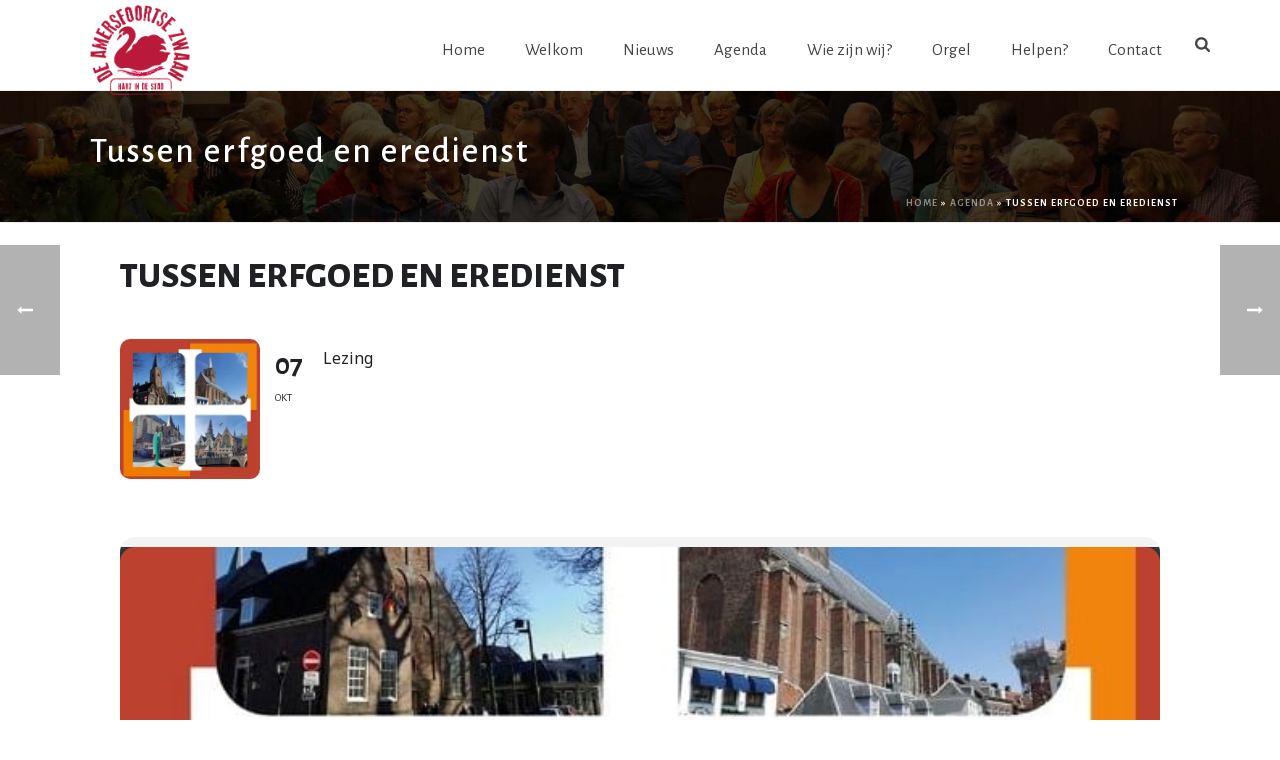

--- FILE ---
content_type: text/html; charset=UTF-8
request_url: https://amersfoortsezwaan.nl/events/tussen-erfgoed-en-eredienst/
body_size: 24117
content:
<!DOCTYPE html>
<html lang="nl-NL" >
<head>
		<meta charset="UTF-8" /><meta name="viewport" content="width=device-width, initial-scale=1.0, minimum-scale=1.0, maximum-scale=1.0, user-scalable=0" /><meta http-equiv="X-UA-Compatible" content="IE=edge,chrome=1" /><meta name="format-detection" content="telephone=no"><script type="text/javascript">var ajaxurl = "https://amersfoortsezwaan.nl/wp-admin/admin-ajax.php";</script><meta name='robots' content='index, follow, max-image-preview:large, max-snippet:-1, max-video-preview:-1' />

<!-- Google Tag Manager for WordPress by gtm4wp.com -->
<script data-cfasync="false" data-pagespeed-no-defer>
	var gtm4wp_datalayer_name = "dataLayer";
	var dataLayer = dataLayer || [];
</script>
<!-- End Google Tag Manager for WordPress by gtm4wp.com -->
		<style id="critical-path-css" type="text/css">
			body,html{width:100%;height:100%;margin:0;padding:0}.page-preloader{top:0;left:0;z-index:999;position:fixed;height:100%;width:100%;text-align:center}.preloader-preview-area{animation-delay:-.2s;top:50%;-ms-transform:translateY(100%);transform:translateY(100%);margin-top:10px;max-height:calc(50% - 20px);opacity:1;width:100%;text-align:center;position:absolute}.preloader-logo{max-width:90%;top:50%;-ms-transform:translateY(-100%);transform:translateY(-100%);margin:-10px auto 0 auto;max-height:calc(50% - 20px);opacity:1;position:relative}.ball-pulse>div{width:15px;height:15px;border-radius:100%;margin:2px;animation-fill-mode:both;display:inline-block;animation:ball-pulse .75s infinite cubic-bezier(.2,.68,.18,1.08)}.ball-pulse>div:nth-child(1){animation-delay:-.36s}.ball-pulse>div:nth-child(2){animation-delay:-.24s}.ball-pulse>div:nth-child(3){animation-delay:-.12s}@keyframes ball-pulse{0%{transform:scale(1);opacity:1}45%{transform:scale(.1);opacity:.7}80%{transform:scale(1);opacity:1}}.ball-clip-rotate-pulse{position:relative;-ms-transform:translateY(-15px) translateX(-10px);transform:translateY(-15px) translateX(-10px);display:inline-block}.ball-clip-rotate-pulse>div{animation-fill-mode:both;position:absolute;top:0;left:0;border-radius:100%}.ball-clip-rotate-pulse>div:first-child{height:36px;width:36px;top:7px;left:-7px;animation:ball-clip-rotate-pulse-scale 1s 0s cubic-bezier(.09,.57,.49,.9) infinite}.ball-clip-rotate-pulse>div:last-child{position:absolute;width:50px;height:50px;left:-16px;top:-2px;background:0 0;border:2px solid;animation:ball-clip-rotate-pulse-rotate 1s 0s cubic-bezier(.09,.57,.49,.9) infinite;animation-duration:1s}@keyframes ball-clip-rotate-pulse-rotate{0%{transform:rotate(0) scale(1)}50%{transform:rotate(180deg) scale(.6)}100%{transform:rotate(360deg) scale(1)}}@keyframes ball-clip-rotate-pulse-scale{30%{transform:scale(.3)}100%{transform:scale(1)}}@keyframes square-spin{25%{transform:perspective(100px) rotateX(180deg) rotateY(0)}50%{transform:perspective(100px) rotateX(180deg) rotateY(180deg)}75%{transform:perspective(100px) rotateX(0) rotateY(180deg)}100%{transform:perspective(100px) rotateX(0) rotateY(0)}}.square-spin{display:inline-block}.square-spin>div{animation-fill-mode:both;width:50px;height:50px;animation:square-spin 3s 0s cubic-bezier(.09,.57,.49,.9) infinite}.cube-transition{position:relative;-ms-transform:translate(-25px,-25px);transform:translate(-25px,-25px);display:inline-block}.cube-transition>div{animation-fill-mode:both;width:15px;height:15px;position:absolute;top:-5px;left:-5px;animation:cube-transition 1.6s 0s infinite ease-in-out}.cube-transition>div:last-child{animation-delay:-.8s}@keyframes cube-transition{25%{transform:translateX(50px) scale(.5) rotate(-90deg)}50%{transform:translate(50px,50px) rotate(-180deg)}75%{transform:translateY(50px) scale(.5) rotate(-270deg)}100%{transform:rotate(-360deg)}}.ball-scale>div{border-radius:100%;margin:2px;animation-fill-mode:both;display:inline-block;height:60px;width:60px;animation:ball-scale 1s 0s ease-in-out infinite}@keyframes ball-scale{0%{transform:scale(0)}100%{transform:scale(1);opacity:0}}.line-scale>div{animation-fill-mode:both;display:inline-block;width:5px;height:50px;border-radius:2px;margin:2px}.line-scale>div:nth-child(1){animation:line-scale 1s -.5s infinite cubic-bezier(.2,.68,.18,1.08)}.line-scale>div:nth-child(2){animation:line-scale 1s -.4s infinite cubic-bezier(.2,.68,.18,1.08)}.line-scale>div:nth-child(3){animation:line-scale 1s -.3s infinite cubic-bezier(.2,.68,.18,1.08)}.line-scale>div:nth-child(4){animation:line-scale 1s -.2s infinite cubic-bezier(.2,.68,.18,1.08)}.line-scale>div:nth-child(5){animation:line-scale 1s -.1s infinite cubic-bezier(.2,.68,.18,1.08)}@keyframes line-scale{0%{transform:scaley(1)}50%{transform:scaley(.4)}100%{transform:scaley(1)}}.ball-scale-multiple{position:relative;-ms-transform:translateY(30px);transform:translateY(30px);display:inline-block}.ball-scale-multiple>div{border-radius:100%;animation-fill-mode:both;margin:2px;position:absolute;left:-30px;top:0;opacity:0;margin:0;width:50px;height:50px;animation:ball-scale-multiple 1s 0s linear infinite}.ball-scale-multiple>div:nth-child(2){animation-delay:-.2s}.ball-scale-multiple>div:nth-child(3){animation-delay:-.2s}@keyframes ball-scale-multiple{0%{transform:scale(0);opacity:0}5%{opacity:1}100%{transform:scale(1);opacity:0}}.ball-pulse-sync{display:inline-block}.ball-pulse-sync>div{width:15px;height:15px;border-radius:100%;margin:2px;animation-fill-mode:both;display:inline-block}.ball-pulse-sync>div:nth-child(1){animation:ball-pulse-sync .6s -.21s infinite ease-in-out}.ball-pulse-sync>div:nth-child(2){animation:ball-pulse-sync .6s -.14s infinite ease-in-out}.ball-pulse-sync>div:nth-child(3){animation:ball-pulse-sync .6s -70ms infinite ease-in-out}@keyframes ball-pulse-sync{33%{transform:translateY(10px)}66%{transform:translateY(-10px)}100%{transform:translateY(0)}}.transparent-circle{display:inline-block;border-top:.5em solid rgba(255,255,255,.2);border-right:.5em solid rgba(255,255,255,.2);border-bottom:.5em solid rgba(255,255,255,.2);border-left:.5em solid #fff;transform:translateZ(0);animation:transparent-circle 1.1s infinite linear;width:50px;height:50px;border-radius:50%}.transparent-circle:after{border-radius:50%;width:10em;height:10em}@keyframes transparent-circle{0%{transform:rotate(0)}100%{transform:rotate(360deg)}}.ball-spin-fade-loader{position:relative;top:-10px;left:-10px;display:inline-block}.ball-spin-fade-loader>div{width:15px;height:15px;border-radius:100%;margin:2px;animation-fill-mode:both;position:absolute;animation:ball-spin-fade-loader 1s infinite linear}.ball-spin-fade-loader>div:nth-child(1){top:25px;left:0;animation-delay:-.84s;-webkit-animation-delay:-.84s}.ball-spin-fade-loader>div:nth-child(2){top:17.05px;left:17.05px;animation-delay:-.72s;-webkit-animation-delay:-.72s}.ball-spin-fade-loader>div:nth-child(3){top:0;left:25px;animation-delay:-.6s;-webkit-animation-delay:-.6s}.ball-spin-fade-loader>div:nth-child(4){top:-17.05px;left:17.05px;animation-delay:-.48s;-webkit-animation-delay:-.48s}.ball-spin-fade-loader>div:nth-child(5){top:-25px;left:0;animation-delay:-.36s;-webkit-animation-delay:-.36s}.ball-spin-fade-loader>div:nth-child(6){top:-17.05px;left:-17.05px;animation-delay:-.24s;-webkit-animation-delay:-.24s}.ball-spin-fade-loader>div:nth-child(7){top:0;left:-25px;animation-delay:-.12s;-webkit-animation-delay:-.12s}.ball-spin-fade-loader>div:nth-child(8){top:17.05px;left:-17.05px;animation-delay:0s;-webkit-animation-delay:0s}@keyframes ball-spin-fade-loader{50%{opacity:.3;transform:scale(.4)}100%{opacity:1;transform:scale(1)}}		</style>

		
	<!-- This site is optimized with the Yoast SEO plugin v26.7 - https://yoast.com/wordpress/plugins/seo/ -->
	<title>Tussen erfgoed en eredienst - Amersfoortse Zwaan</title>
<link data-rocket-prefetch href="https://www.google-analytics.com" rel="dns-prefetch">
<link data-rocket-prefetch href="https://connect.facebook.net" rel="dns-prefetch">
<link data-rocket-prefetch href="https://cdn.moengage.com" rel="dns-prefetch">
<link data-rocket-prefetch href="https://www.googletagmanager.com" rel="dns-prefetch">
<link data-rocket-prefetch href="https://fonts.googleapis.com" rel="dns-prefetch">
<link data-rocket-prefetch href="https://vjs.zencdn.net" rel="dns-prefetch">
<link data-rocket-prefetch href="https://cdn.jsdelivr.net" rel="dns-prefetch">
<link data-rocket-prefetch href="https://maps.googleapis.com" rel="dns-prefetch">
<link data-rocket-prefetch href="https://meet.jit.si" rel="dns-prefetch">
<link data-rocket-preload as="style" href="https://fonts.googleapis.com/css?family=Noto%20Sans%3A400%2C400italic%2C700%7CPoppins%3A700%2C800%2C900&#038;subset=latin%2Clatin-ext&#038;display=swap" rel="preload">
<link href="https://fonts.googleapis.com/css?family=Noto%20Sans%3A400%2C400italic%2C700%7CPoppins%3A700%2C800%2C900&#038;subset=latin%2Clatin-ext&#038;display=swap" media="print" onload="this.media=&#039;all&#039;" rel="stylesheet">
<noscript data-wpr-hosted-gf-parameters=""><link rel="stylesheet" href="https://fonts.googleapis.com/css?family=Noto%20Sans%3A400%2C400italic%2C700%7CPoppins%3A700%2C800%2C900&#038;subset=latin%2Clatin-ext&#038;display=swap"></noscript><link rel="preload" data-rocket-preload as="image" href="https://amersfoortsezwaan.nl/wp-content/uploads/2018/04/amersfoortse-zwaan-bg.jpg" fetchpriority="high">
	<link rel="canonical" href="https://amersfoortsezwaan.nl/events/tussen-erfgoed-en-eredienst/" />
	<meta property="og:locale" content="nl_NL" />
	<meta property="og:type" content="article" />
	<meta property="og:title" content="Tussen erfgoed en eredienst - Amersfoortse Zwaan" />
	<meta property="og:description" content="Steeds meer kerkgebouwen worden gebruikt voor culturele activiteiten en worden soms verbouwd voor andere vormen van gebruik. Bij een aantal meervoudig gebruikte kerkgebouwen gaan de erediensten door, zoals in de Oude Kerk Amsterdam of de Sint-Joriskerk in Amersfoort. Elza Kuyk wilde weten hoe dat gaat, tussen de verschillende gebruikers. Wat valt er op in deze [&hellip;]" />
	<meta property="og:url" content="https://amersfoortsezwaan.nl/events/tussen-erfgoed-en-eredienst/" />
	<meta property="og:site_name" content="Amersfoortse Zwaan" />
	<meta property="og:image" content="https://amersfoortsezwaan.nl/wp-content/uploads/2023/08/369635894_704339991582074_323414665305380011_n.jpg" />
	<meta property="og:image:width" content="645" />
	<meta property="og:image:height" content="646" />
	<meta property="og:image:type" content="image/jpeg" />
	<meta name="twitter:card" content="summary_large_image" />
	<meta name="twitter:label1" content="Geschatte leestijd" />
	<meta name="twitter:data1" content="1 minuut" />
	<script type="application/ld+json" class="yoast-schema-graph">{"@context":"https://schema.org","@graph":[{"@type":"WebPage","@id":"https://amersfoortsezwaan.nl/events/tussen-erfgoed-en-eredienst/","url":"https://amersfoortsezwaan.nl/events/tussen-erfgoed-en-eredienst/","name":"Tussen erfgoed en eredienst - Amersfoortse Zwaan","isPartOf":{"@id":"https://amersfoortsezwaan.nl/#website"},"primaryImageOfPage":{"@id":"https://amersfoortsezwaan.nl/events/tussen-erfgoed-en-eredienst/#primaryimage"},"image":{"@id":"https://amersfoortsezwaan.nl/events/tussen-erfgoed-en-eredienst/#primaryimage"},"thumbnailUrl":"https://amersfoortsezwaan.nl/wp-content/uploads/2023/08/369635894_704339991582074_323414665305380011_n.jpg","datePublished":"2023-08-23T14:59:00+00:00","breadcrumb":{"@id":"https://amersfoortsezwaan.nl/events/tussen-erfgoed-en-eredienst/#breadcrumb"},"inLanguage":"nl-NL","potentialAction":[{"@type":"ReadAction","target":["https://amersfoortsezwaan.nl/events/tussen-erfgoed-en-eredienst/"]}]},{"@type":"ImageObject","inLanguage":"nl-NL","@id":"https://amersfoortsezwaan.nl/events/tussen-erfgoed-en-eredienst/#primaryimage","url":"https://amersfoortsezwaan.nl/wp-content/uploads/2023/08/369635894_704339991582074_323414665305380011_n.jpg","contentUrl":"https://amersfoortsezwaan.nl/wp-content/uploads/2023/08/369635894_704339991582074_323414665305380011_n.jpg","width":645,"height":646},{"@type":"BreadcrumbList","@id":"https://amersfoortsezwaan.nl/events/tussen-erfgoed-en-eredienst/#breadcrumb","itemListElement":[{"@type":"ListItem","position":1,"name":"Home","item":"https://amersfoortsezwaan.nl/"},{"@type":"ListItem","position":2,"name":"Agenda","item":"https://amersfoortsezwaan.nl/events/"},{"@type":"ListItem","position":3,"name":"Tussen erfgoed en eredienst"}]},{"@type":"WebSite","@id":"https://amersfoortsezwaan.nl/#website","url":"https://amersfoortsezwaan.nl/","name":"Amersfoortse Zwaan","description":"Lutherse Kerk in Amersfoort","potentialAction":[{"@type":"SearchAction","target":{"@type":"EntryPoint","urlTemplate":"https://amersfoortsezwaan.nl/?s={search_term_string}"},"query-input":{"@type":"PropertyValueSpecification","valueRequired":true,"valueName":"search_term_string"}}],"inLanguage":"nl-NL"}]}</script>
	<!-- / Yoast SEO plugin. -->


<link rel='dns-prefetch' href='//cdn.jsdelivr.net' />
<link rel='dns-prefetch' href='//maps.googleapis.com' />
<link rel='dns-prefetch' href='//meet.jit.si' />
<link rel='dns-prefetch' href='//fonts.googleapis.com' />
<link href='https://fonts.gstatic.com' crossorigin rel='preconnect' />
<link rel="alternate" type="application/rss+xml" title="Amersfoortse Zwaan &raquo; feed" href="https://amersfoortsezwaan.nl/feed/" />
<link rel="alternate" type="application/rss+xml" title="Amersfoortse Zwaan &raquo; reacties feed" href="https://amersfoortsezwaan.nl/comments/feed/" />

<link rel="shortcut icon" href="https://amersfoortsezwaan.nl/wp-content/uploads/2020/05/favicon-az-e1590399582313.jpg"  />
<link rel="apple-touch-icon-precomposed" href="https://amersfoortsezwaan.nl/wp-content/uploads/2020/05/favicon-az-e1590399582313.jpg">
<link rel="apple-touch-icon-precomposed" sizes="114x114" href="https://amersfoortsezwaan.nl/wp-content/uploads/2017/11/amersfoortse-zwaan-favicon.jpg">
<link rel="apple-touch-icon-precomposed" sizes="72x72" href="https://amersfoortsezwaan.nl/wp-content/uploads/2017/11/amersfoortse-zwaan-favicon.jpg">
<link rel="apple-touch-icon-precomposed" sizes="144x144" href="https://amersfoortsezwaan.nl/wp-content/uploads/2017/11/amersfoortse-zwaan-favicon.jpg">
<script type="text/javascript">window.abb = {};php = {};window.PHP = {};PHP.ajax = "https://amersfoortsezwaan.nl/wp-admin/admin-ajax.php";PHP.wp_p_id = "3960";var mk_header_parallax, mk_banner_parallax, mk_page_parallax, mk_footer_parallax, mk_body_parallax;var mk_images_dir = "https://amersfoortsezwaan.nl/wp-content/themes/jupiter/assets/images",mk_theme_js_path = "https://amersfoortsezwaan.nl/wp-content/themes/jupiter/assets/js",mk_theme_dir = "https://amersfoortsezwaan.nl/wp-content/themes/jupiter",mk_captcha_placeholder = "Enter Captcha",mk_captcha_invalid_txt = "Invalid. Try again.",mk_captcha_correct_txt = "Captcha correct.",mk_responsive_nav_width = 1140,mk_vertical_header_back = "Back",mk_vertical_header_anim = "1",mk_check_rtl = true,mk_grid_width = 1140,mk_ajax_search_option = "fullscreen_search",mk_preloader_bg_color = "#ffffff",mk_accent_color = "#c81621",mk_go_to_top =  "true",mk_smooth_scroll =  "true",mk_show_background_video =  "true",mk_preloader_bar_color = "#c81621",mk_preloader_logo = "https://amersfoortsezwaan.nl/wp-content/uploads/2017/06/amersfoortse-zwaan-logo.gif";var mk_header_parallax = false,mk_banner_parallax = false,mk_footer_parallax = false,mk_body_parallax = false,mk_no_more_posts = "No More Posts",mk_typekit_id   = "",mk_google_fonts = ["Alegreya Sans:100italic,200italic,300italic,400italic,500italic,600italic,700italic,800italic,900italic,100,200,300,400,500,600,700,800,900"],mk_global_lazyload = false;</script><link rel="alternate" title="oEmbed (JSON)" type="application/json+oembed" href="https://amersfoortsezwaan.nl/wp-json/oembed/1.0/embed?url=https%3A%2F%2Famersfoortsezwaan.nl%2Fevents%2Ftussen-erfgoed-en-eredienst%2F" />
<link rel="alternate" title="oEmbed (XML)" type="text/xml+oembed" href="https://amersfoortsezwaan.nl/wp-json/oembed/1.0/embed?url=https%3A%2F%2Famersfoortsezwaan.nl%2Fevents%2Ftussen-erfgoed-en-eredienst%2F&#038;format=xml" />
		<!-- This site uses the Google Analytics by MonsterInsights plugin v9.11.1 - Using Analytics tracking - https://www.monsterinsights.com/ -->
							<script src="//www.googletagmanager.com/gtag/js?id=G-PN4NXTWJ8Y"  data-cfasync="false" data-wpfc-render="false" type="text/javascript" async></script>
			<script data-cfasync="false" data-wpfc-render="false" type="text/javascript">
				var mi_version = '9.11.1';
				var mi_track_user = true;
				var mi_no_track_reason = '';
								var MonsterInsightsDefaultLocations = {"page_location":"https:\/\/amersfoortsezwaan.nl\/events\/tussen-erfgoed-en-eredienst\/"};
								if ( typeof MonsterInsightsPrivacyGuardFilter === 'function' ) {
					var MonsterInsightsLocations = (typeof MonsterInsightsExcludeQuery === 'object') ? MonsterInsightsPrivacyGuardFilter( MonsterInsightsExcludeQuery ) : MonsterInsightsPrivacyGuardFilter( MonsterInsightsDefaultLocations );
				} else {
					var MonsterInsightsLocations = (typeof MonsterInsightsExcludeQuery === 'object') ? MonsterInsightsExcludeQuery : MonsterInsightsDefaultLocations;
				}

								var disableStrs = [
										'ga-disable-G-PN4NXTWJ8Y',
									];

				/* Function to detect opted out users */
				function __gtagTrackerIsOptedOut() {
					for (var index = 0; index < disableStrs.length; index++) {
						if (document.cookie.indexOf(disableStrs[index] + '=true') > -1) {
							return true;
						}
					}

					return false;
				}

				/* Disable tracking if the opt-out cookie exists. */
				if (__gtagTrackerIsOptedOut()) {
					for (var index = 0; index < disableStrs.length; index++) {
						window[disableStrs[index]] = true;
					}
				}

				/* Opt-out function */
				function __gtagTrackerOptout() {
					for (var index = 0; index < disableStrs.length; index++) {
						document.cookie = disableStrs[index] + '=true; expires=Thu, 31 Dec 2099 23:59:59 UTC; path=/';
						window[disableStrs[index]] = true;
					}
				}

				if ('undefined' === typeof gaOptout) {
					function gaOptout() {
						__gtagTrackerOptout();
					}
				}
								window.dataLayer = window.dataLayer || [];

				window.MonsterInsightsDualTracker = {
					helpers: {},
					trackers: {},
				};
				if (mi_track_user) {
					function __gtagDataLayer() {
						dataLayer.push(arguments);
					}

					function __gtagTracker(type, name, parameters) {
						if (!parameters) {
							parameters = {};
						}

						if (parameters.send_to) {
							__gtagDataLayer.apply(null, arguments);
							return;
						}

						if (type === 'event') {
														parameters.send_to = monsterinsights_frontend.v4_id;
							var hookName = name;
							if (typeof parameters['event_category'] !== 'undefined') {
								hookName = parameters['event_category'] + ':' + name;
							}

							if (typeof MonsterInsightsDualTracker.trackers[hookName] !== 'undefined') {
								MonsterInsightsDualTracker.trackers[hookName](parameters);
							} else {
								__gtagDataLayer('event', name, parameters);
							}
							
						} else {
							__gtagDataLayer.apply(null, arguments);
						}
					}

					__gtagTracker('js', new Date());
					__gtagTracker('set', {
						'developer_id.dZGIzZG': true,
											});
					if ( MonsterInsightsLocations.page_location ) {
						__gtagTracker('set', MonsterInsightsLocations);
					}
										__gtagTracker('config', 'G-PN4NXTWJ8Y', {"forceSSL":"true"} );
										window.gtag = __gtagTracker;										(function () {
						/* https://developers.google.com/analytics/devguides/collection/analyticsjs/ */
						/* ga and __gaTracker compatibility shim. */
						var noopfn = function () {
							return null;
						};
						var newtracker = function () {
							return new Tracker();
						};
						var Tracker = function () {
							return null;
						};
						var p = Tracker.prototype;
						p.get = noopfn;
						p.set = noopfn;
						p.send = function () {
							var args = Array.prototype.slice.call(arguments);
							args.unshift('send');
							__gaTracker.apply(null, args);
						};
						var __gaTracker = function () {
							var len = arguments.length;
							if (len === 0) {
								return;
							}
							var f = arguments[len - 1];
							if (typeof f !== 'object' || f === null || typeof f.hitCallback !== 'function') {
								if ('send' === arguments[0]) {
									var hitConverted, hitObject = false, action;
									if ('event' === arguments[1]) {
										if ('undefined' !== typeof arguments[3]) {
											hitObject = {
												'eventAction': arguments[3],
												'eventCategory': arguments[2],
												'eventLabel': arguments[4],
												'value': arguments[5] ? arguments[5] : 1,
											}
										}
									}
									if ('pageview' === arguments[1]) {
										if ('undefined' !== typeof arguments[2]) {
											hitObject = {
												'eventAction': 'page_view',
												'page_path': arguments[2],
											}
										}
									}
									if (typeof arguments[2] === 'object') {
										hitObject = arguments[2];
									}
									if (typeof arguments[5] === 'object') {
										Object.assign(hitObject, arguments[5]);
									}
									if ('undefined' !== typeof arguments[1].hitType) {
										hitObject = arguments[1];
										if ('pageview' === hitObject.hitType) {
											hitObject.eventAction = 'page_view';
										}
									}
									if (hitObject) {
										action = 'timing' === arguments[1].hitType ? 'timing_complete' : hitObject.eventAction;
										hitConverted = mapArgs(hitObject);
										__gtagTracker('event', action, hitConverted);
									}
								}
								return;
							}

							function mapArgs(args) {
								var arg, hit = {};
								var gaMap = {
									'eventCategory': 'event_category',
									'eventAction': 'event_action',
									'eventLabel': 'event_label',
									'eventValue': 'event_value',
									'nonInteraction': 'non_interaction',
									'timingCategory': 'event_category',
									'timingVar': 'name',
									'timingValue': 'value',
									'timingLabel': 'event_label',
									'page': 'page_path',
									'location': 'page_location',
									'title': 'page_title',
									'referrer' : 'page_referrer',
								};
								for (arg in args) {
																		if (!(!args.hasOwnProperty(arg) || !gaMap.hasOwnProperty(arg))) {
										hit[gaMap[arg]] = args[arg];
									} else {
										hit[arg] = args[arg];
									}
								}
								return hit;
							}

							try {
								f.hitCallback();
							} catch (ex) {
							}
						};
						__gaTracker.create = newtracker;
						__gaTracker.getByName = newtracker;
						__gaTracker.getAll = function () {
							return [];
						};
						__gaTracker.remove = noopfn;
						__gaTracker.loaded = true;
						window['__gaTracker'] = __gaTracker;
					})();
									} else {
										console.log("");
					(function () {
						function __gtagTracker() {
							return null;
						}

						window['__gtagTracker'] = __gtagTracker;
						window['gtag'] = __gtagTracker;
					})();
									}
			</script>
							<!-- / Google Analytics by MonsterInsights -->
		<style id='wp-img-auto-sizes-contain-inline-css' type='text/css'>
img:is([sizes=auto i],[sizes^="auto," i]){contain-intrinsic-size:3000px 1500px}
/*# sourceURL=wp-img-auto-sizes-contain-inline-css */
</style>
<link rel='stylesheet' id='formidable-css' href='https://amersfoortsezwaan.nl/wp-content/plugins/formidable/css/formidableforms.css' type='text/css' media='all' />
<link rel='stylesheet' id='evo_single_event-css' href='//amersfoortsezwaan.nl/wp-content/plugins/eventON/assets/css/evo_event_styles.css' type='text/css' media='all' />
<style id='wp-block-library-inline-css' type='text/css'>
:root{--wp-block-synced-color:#7a00df;--wp-block-synced-color--rgb:122,0,223;--wp-bound-block-color:var(--wp-block-synced-color);--wp-editor-canvas-background:#ddd;--wp-admin-theme-color:#007cba;--wp-admin-theme-color--rgb:0,124,186;--wp-admin-theme-color-darker-10:#006ba1;--wp-admin-theme-color-darker-10--rgb:0,107,160.5;--wp-admin-theme-color-darker-20:#005a87;--wp-admin-theme-color-darker-20--rgb:0,90,135;--wp-admin-border-width-focus:2px}@media (min-resolution:192dpi){:root{--wp-admin-border-width-focus:1.5px}}.wp-element-button{cursor:pointer}:root .has-very-light-gray-background-color{background-color:#eee}:root .has-very-dark-gray-background-color{background-color:#313131}:root .has-very-light-gray-color{color:#eee}:root .has-very-dark-gray-color{color:#313131}:root .has-vivid-green-cyan-to-vivid-cyan-blue-gradient-background{background:linear-gradient(135deg,#00d084,#0693e3)}:root .has-purple-crush-gradient-background{background:linear-gradient(135deg,#34e2e4,#4721fb 50%,#ab1dfe)}:root .has-hazy-dawn-gradient-background{background:linear-gradient(135deg,#faaca8,#dad0ec)}:root .has-subdued-olive-gradient-background{background:linear-gradient(135deg,#fafae1,#67a671)}:root .has-atomic-cream-gradient-background{background:linear-gradient(135deg,#fdd79a,#004a59)}:root .has-nightshade-gradient-background{background:linear-gradient(135deg,#330968,#31cdcf)}:root .has-midnight-gradient-background{background:linear-gradient(135deg,#020381,#2874fc)}:root{--wp--preset--font-size--normal:16px;--wp--preset--font-size--huge:42px}.has-regular-font-size{font-size:1em}.has-larger-font-size{font-size:2.625em}.has-normal-font-size{font-size:var(--wp--preset--font-size--normal)}.has-huge-font-size{font-size:var(--wp--preset--font-size--huge)}.has-text-align-center{text-align:center}.has-text-align-left{text-align:left}.has-text-align-right{text-align:right}.has-fit-text{white-space:nowrap!important}#end-resizable-editor-section{display:none}.aligncenter{clear:both}.items-justified-left{justify-content:flex-start}.items-justified-center{justify-content:center}.items-justified-right{justify-content:flex-end}.items-justified-space-between{justify-content:space-between}.screen-reader-text{border:0;clip-path:inset(50%);height:1px;margin:-1px;overflow:hidden;padding:0;position:absolute;width:1px;word-wrap:normal!important}.screen-reader-text:focus{background-color:#ddd;clip-path:none;color:#444;display:block;font-size:1em;height:auto;left:5px;line-height:normal;padding:15px 23px 14px;text-decoration:none;top:5px;width:auto;z-index:100000}html :where(.has-border-color){border-style:solid}html :where([style*=border-top-color]){border-top-style:solid}html :where([style*=border-right-color]){border-right-style:solid}html :where([style*=border-bottom-color]){border-bottom-style:solid}html :where([style*=border-left-color]){border-left-style:solid}html :where([style*=border-width]){border-style:solid}html :where([style*=border-top-width]){border-top-style:solid}html :where([style*=border-right-width]){border-right-style:solid}html :where([style*=border-bottom-width]){border-bottom-style:solid}html :where([style*=border-left-width]){border-left-style:solid}html :where(img[class*=wp-image-]){height:auto;max-width:100%}:where(figure){margin:0 0 1em}html :where(.is-position-sticky){--wp-admin--admin-bar--position-offset:var(--wp-admin--admin-bar--height,0px)}@media screen and (max-width:600px){html :where(.is-position-sticky){--wp-admin--admin-bar--position-offset:0px}}

/*# sourceURL=wp-block-library-inline-css */
</style><style id='global-styles-inline-css' type='text/css'>
:root{--wp--preset--aspect-ratio--square: 1;--wp--preset--aspect-ratio--4-3: 4/3;--wp--preset--aspect-ratio--3-4: 3/4;--wp--preset--aspect-ratio--3-2: 3/2;--wp--preset--aspect-ratio--2-3: 2/3;--wp--preset--aspect-ratio--16-9: 16/9;--wp--preset--aspect-ratio--9-16: 9/16;--wp--preset--color--black: #000000;--wp--preset--color--cyan-bluish-gray: #abb8c3;--wp--preset--color--white: #ffffff;--wp--preset--color--pale-pink: #f78da7;--wp--preset--color--vivid-red: #cf2e2e;--wp--preset--color--luminous-vivid-orange: #ff6900;--wp--preset--color--luminous-vivid-amber: #fcb900;--wp--preset--color--light-green-cyan: #7bdcb5;--wp--preset--color--vivid-green-cyan: #00d084;--wp--preset--color--pale-cyan-blue: #8ed1fc;--wp--preset--color--vivid-cyan-blue: #0693e3;--wp--preset--color--vivid-purple: #9b51e0;--wp--preset--gradient--vivid-cyan-blue-to-vivid-purple: linear-gradient(135deg,rgb(6,147,227) 0%,rgb(155,81,224) 100%);--wp--preset--gradient--light-green-cyan-to-vivid-green-cyan: linear-gradient(135deg,rgb(122,220,180) 0%,rgb(0,208,130) 100%);--wp--preset--gradient--luminous-vivid-amber-to-luminous-vivid-orange: linear-gradient(135deg,rgb(252,185,0) 0%,rgb(255,105,0) 100%);--wp--preset--gradient--luminous-vivid-orange-to-vivid-red: linear-gradient(135deg,rgb(255,105,0) 0%,rgb(207,46,46) 100%);--wp--preset--gradient--very-light-gray-to-cyan-bluish-gray: linear-gradient(135deg,rgb(238,238,238) 0%,rgb(169,184,195) 100%);--wp--preset--gradient--cool-to-warm-spectrum: linear-gradient(135deg,rgb(74,234,220) 0%,rgb(151,120,209) 20%,rgb(207,42,186) 40%,rgb(238,44,130) 60%,rgb(251,105,98) 80%,rgb(254,248,76) 100%);--wp--preset--gradient--blush-light-purple: linear-gradient(135deg,rgb(255,206,236) 0%,rgb(152,150,240) 100%);--wp--preset--gradient--blush-bordeaux: linear-gradient(135deg,rgb(254,205,165) 0%,rgb(254,45,45) 50%,rgb(107,0,62) 100%);--wp--preset--gradient--luminous-dusk: linear-gradient(135deg,rgb(255,203,112) 0%,rgb(199,81,192) 50%,rgb(65,88,208) 100%);--wp--preset--gradient--pale-ocean: linear-gradient(135deg,rgb(255,245,203) 0%,rgb(182,227,212) 50%,rgb(51,167,181) 100%);--wp--preset--gradient--electric-grass: linear-gradient(135deg,rgb(202,248,128) 0%,rgb(113,206,126) 100%);--wp--preset--gradient--midnight: linear-gradient(135deg,rgb(2,3,129) 0%,rgb(40,116,252) 100%);--wp--preset--font-size--small: 13px;--wp--preset--font-size--medium: 20px;--wp--preset--font-size--large: 36px;--wp--preset--font-size--x-large: 42px;--wp--preset--spacing--20: 0.44rem;--wp--preset--spacing--30: 0.67rem;--wp--preset--spacing--40: 1rem;--wp--preset--spacing--50: 1.5rem;--wp--preset--spacing--60: 2.25rem;--wp--preset--spacing--70: 3.38rem;--wp--preset--spacing--80: 5.06rem;--wp--preset--shadow--natural: 6px 6px 9px rgba(0, 0, 0, 0.2);--wp--preset--shadow--deep: 12px 12px 50px rgba(0, 0, 0, 0.4);--wp--preset--shadow--sharp: 6px 6px 0px rgba(0, 0, 0, 0.2);--wp--preset--shadow--outlined: 6px 6px 0px -3px rgb(255, 255, 255), 6px 6px rgb(0, 0, 0);--wp--preset--shadow--crisp: 6px 6px 0px rgb(0, 0, 0);}:where(.is-layout-flex){gap: 0.5em;}:where(.is-layout-grid){gap: 0.5em;}body .is-layout-flex{display: flex;}.is-layout-flex{flex-wrap: wrap;align-items: center;}.is-layout-flex > :is(*, div){margin: 0;}body .is-layout-grid{display: grid;}.is-layout-grid > :is(*, div){margin: 0;}:where(.wp-block-columns.is-layout-flex){gap: 2em;}:where(.wp-block-columns.is-layout-grid){gap: 2em;}:where(.wp-block-post-template.is-layout-flex){gap: 1.25em;}:where(.wp-block-post-template.is-layout-grid){gap: 1.25em;}.has-black-color{color: var(--wp--preset--color--black) !important;}.has-cyan-bluish-gray-color{color: var(--wp--preset--color--cyan-bluish-gray) !important;}.has-white-color{color: var(--wp--preset--color--white) !important;}.has-pale-pink-color{color: var(--wp--preset--color--pale-pink) !important;}.has-vivid-red-color{color: var(--wp--preset--color--vivid-red) !important;}.has-luminous-vivid-orange-color{color: var(--wp--preset--color--luminous-vivid-orange) !important;}.has-luminous-vivid-amber-color{color: var(--wp--preset--color--luminous-vivid-amber) !important;}.has-light-green-cyan-color{color: var(--wp--preset--color--light-green-cyan) !important;}.has-vivid-green-cyan-color{color: var(--wp--preset--color--vivid-green-cyan) !important;}.has-pale-cyan-blue-color{color: var(--wp--preset--color--pale-cyan-blue) !important;}.has-vivid-cyan-blue-color{color: var(--wp--preset--color--vivid-cyan-blue) !important;}.has-vivid-purple-color{color: var(--wp--preset--color--vivid-purple) !important;}.has-black-background-color{background-color: var(--wp--preset--color--black) !important;}.has-cyan-bluish-gray-background-color{background-color: var(--wp--preset--color--cyan-bluish-gray) !important;}.has-white-background-color{background-color: var(--wp--preset--color--white) !important;}.has-pale-pink-background-color{background-color: var(--wp--preset--color--pale-pink) !important;}.has-vivid-red-background-color{background-color: var(--wp--preset--color--vivid-red) !important;}.has-luminous-vivid-orange-background-color{background-color: var(--wp--preset--color--luminous-vivid-orange) !important;}.has-luminous-vivid-amber-background-color{background-color: var(--wp--preset--color--luminous-vivid-amber) !important;}.has-light-green-cyan-background-color{background-color: var(--wp--preset--color--light-green-cyan) !important;}.has-vivid-green-cyan-background-color{background-color: var(--wp--preset--color--vivid-green-cyan) !important;}.has-pale-cyan-blue-background-color{background-color: var(--wp--preset--color--pale-cyan-blue) !important;}.has-vivid-cyan-blue-background-color{background-color: var(--wp--preset--color--vivid-cyan-blue) !important;}.has-vivid-purple-background-color{background-color: var(--wp--preset--color--vivid-purple) !important;}.has-black-border-color{border-color: var(--wp--preset--color--black) !important;}.has-cyan-bluish-gray-border-color{border-color: var(--wp--preset--color--cyan-bluish-gray) !important;}.has-white-border-color{border-color: var(--wp--preset--color--white) !important;}.has-pale-pink-border-color{border-color: var(--wp--preset--color--pale-pink) !important;}.has-vivid-red-border-color{border-color: var(--wp--preset--color--vivid-red) !important;}.has-luminous-vivid-orange-border-color{border-color: var(--wp--preset--color--luminous-vivid-orange) !important;}.has-luminous-vivid-amber-border-color{border-color: var(--wp--preset--color--luminous-vivid-amber) !important;}.has-light-green-cyan-border-color{border-color: var(--wp--preset--color--light-green-cyan) !important;}.has-vivid-green-cyan-border-color{border-color: var(--wp--preset--color--vivid-green-cyan) !important;}.has-pale-cyan-blue-border-color{border-color: var(--wp--preset--color--pale-cyan-blue) !important;}.has-vivid-cyan-blue-border-color{border-color: var(--wp--preset--color--vivid-cyan-blue) !important;}.has-vivid-purple-border-color{border-color: var(--wp--preset--color--vivid-purple) !important;}.has-vivid-cyan-blue-to-vivid-purple-gradient-background{background: var(--wp--preset--gradient--vivid-cyan-blue-to-vivid-purple) !important;}.has-light-green-cyan-to-vivid-green-cyan-gradient-background{background: var(--wp--preset--gradient--light-green-cyan-to-vivid-green-cyan) !important;}.has-luminous-vivid-amber-to-luminous-vivid-orange-gradient-background{background: var(--wp--preset--gradient--luminous-vivid-amber-to-luminous-vivid-orange) !important;}.has-luminous-vivid-orange-to-vivid-red-gradient-background{background: var(--wp--preset--gradient--luminous-vivid-orange-to-vivid-red) !important;}.has-very-light-gray-to-cyan-bluish-gray-gradient-background{background: var(--wp--preset--gradient--very-light-gray-to-cyan-bluish-gray) !important;}.has-cool-to-warm-spectrum-gradient-background{background: var(--wp--preset--gradient--cool-to-warm-spectrum) !important;}.has-blush-light-purple-gradient-background{background: var(--wp--preset--gradient--blush-light-purple) !important;}.has-blush-bordeaux-gradient-background{background: var(--wp--preset--gradient--blush-bordeaux) !important;}.has-luminous-dusk-gradient-background{background: var(--wp--preset--gradient--luminous-dusk) !important;}.has-pale-ocean-gradient-background{background: var(--wp--preset--gradient--pale-ocean) !important;}.has-electric-grass-gradient-background{background: var(--wp--preset--gradient--electric-grass) !important;}.has-midnight-gradient-background{background: var(--wp--preset--gradient--midnight) !important;}.has-small-font-size{font-size: var(--wp--preset--font-size--small) !important;}.has-medium-font-size{font-size: var(--wp--preset--font-size--medium) !important;}.has-large-font-size{font-size: var(--wp--preset--font-size--large) !important;}.has-x-large-font-size{font-size: var(--wp--preset--font-size--x-large) !important;}
/*# sourceURL=global-styles-inline-css */
</style>

<style id='classic-theme-styles-inline-css' type='text/css'>
/*! This file is auto-generated */
.wp-block-button__link{color:#fff;background-color:#32373c;border-radius:9999px;box-shadow:none;text-decoration:none;padding:calc(.667em + 2px) calc(1.333em + 2px);font-size:1.125em}.wp-block-file__button{background:#32373c;color:#fff;text-decoration:none}
/*# sourceURL=/wp-includes/css/classic-themes.min.css */
</style>
<link rel='stylesheet' id='wpstream-style-css' href='https://amersfoortsezwaan.nl/wp-content/plugins/wpstream/public//css/wpstream_style.css' type='text/css' media='all' />
<link rel='stylesheet' id='video-js.min-css' href='https://amersfoortsezwaan.nl/wp-content/plugins/wpstream/public/css/video-js.css' type='text/css' media='all' />
<link rel='stylesheet' id='videojs-wpstream-player-css' href='https://amersfoortsezwaan.nl/wp-content/plugins/wpstream/public/css/videojs-wpstream.css' type='text/css' media='all' />
<link rel='stylesheet' id='wpstream-integrations-css' href='https://amersfoortsezwaan.nl/wp-content/plugins/wpstream/integrations/css/integrations.css' type='text/css' media='all' />
<link rel='stylesheet' id='wpstream_front_style-css' href='https://amersfoortsezwaan.nl/wp-content/plugins/wpstream/admin/css/wpstream-admin.css' type='text/css' media='all' />
<link rel='stylesheet' id='wpstream-broadcaster-css-css' href='https://amersfoortsezwaan.nl/wp-content/plugins/wpstream/public/css/broadcaster.css' type='text/css' media='all' />
<link rel='stylesheet' id='theme-styles-css' href='https://amersfoortsezwaan.nl/wp-content/themes/jupiter/assets/stylesheet/min/full-styles.6.12.3.css' type='text/css' media='all' />
<style id='theme-styles-inline-css' type='text/css'>

			#wpadminbar {
				-webkit-backface-visibility: hidden;
				backface-visibility: hidden;
				-webkit-perspective: 1000;
				-ms-perspective: 1000;
				perspective: 1000;
				-webkit-transform: translateZ(0px);
				-ms-transform: translateZ(0px);
				transform: translateZ(0px);
			}
			@media screen and (max-width: 600px) {
				#wpadminbar {
					position: fixed !important;
				}
			}
		
body { transform:unset;background-color:#fff; } .hb-custom-header #mk-page-introduce, .mk-header { transform:unset;background-color:#c81621;background-image:url(https://amersfoortsezwaan.nl/wp-content/uploads/2018/04/amersfoortse-zwaan-bg.jpg);background-repeat:no-repeat;background-position:center center;background-size:cover;-webkit-background-size:cover;-moz-background-size:cover; } .hb-custom-header > div, .mk-header-bg { transform:unset;background-color:#fff; } .mk-classic-nav-bg { transform:unset;background-color:#fff; } .master-holder-bg { transform:unset;background-color:#fff; } #mk-footer { transform:unset;background-color:#c81621;background-image:url(https://amersfoortsezwaan.nl/wp-content/uploads/2018/04/amersfoortse-zwaan-bg.jpg);background-repeat:no-repeat;background-position:center center;background-size:cover;-webkit-background-size:cover;-moz-background-size:cover; } #mk-boxed-layout { -webkit-box-shadow:0 0 0px rgba(0, 0, 0, 0); -moz-box-shadow:0 0 0px rgba(0, 0, 0, 0); box-shadow:0 0 0px rgba(0, 0, 0, 0); } .mk-news-tab .mk-tabs-tabs .is-active a, .mk-fancy-title.pattern-style span, .mk-fancy-title.pattern-style.color-gradient span:after, .page-bg-color { background-color:#fff; } .page-title { font-size:35px; color:#ffffff; text-transform:none; font-weight:500; letter-spacing:2px; } .page-subtitle { font-size:14px; line-height:100%; color:#a3a3a3; font-size:14px; text-transform:none; } .mk-header { border-bottom:1px solid #ededed; } .header-style-1 .mk-header-padding-wrapper, .header-style-2 .mk-header-padding-wrapper, .header-style-3 .mk-header-padding-wrapper { padding-top:91px; } .mk-process-steps[max-width~="950px"] ul::before { display:none !important; } .mk-process-steps[max-width~="950px"] li { margin-bottom:30px !important; width:100% !important; text-align:center; } .mk-event-countdown-ul[max-width~="750px"] li { width:90%; display:block; margin:0 auto 15px; } body { font-family:Arial, Helvetica, sans-serif } body { font-family:Alegreya Sans } @font-face { font-family:'star'; src:url('https://amersfoortsezwaan.nl/wp-content/themes/jupiter/assets/stylesheet/fonts/star/font.eot'); src:url('https://amersfoortsezwaan.nl/wp-content/themes/jupiter/assets/stylesheet/fonts/star/font.eot?#iefix') format('embedded-opentype'), url('https://amersfoortsezwaan.nl/wp-content/themes/jupiter/assets/stylesheet/fonts/star/font.woff') format('woff'), url('https://amersfoortsezwaan.nl/wp-content/themes/jupiter/assets/stylesheet/fonts/star/font.ttf') format('truetype'), url('https://amersfoortsezwaan.nl/wp-content/themes/jupiter/assets/stylesheet/fonts/star/font.svg#star') format('svg'); font-weight:normal; font-style:normal; } @font-face { font-family:'WooCommerce'; src:url('https://amersfoortsezwaan.nl/wp-content/themes/jupiter/assets/stylesheet/fonts/woocommerce/font.eot'); src:url('https://amersfoortsezwaan.nl/wp-content/themes/jupiter/assets/stylesheet/fonts/woocommerce/font.eot?#iefix') format('embedded-opentype'), url('https://amersfoortsezwaan.nl/wp-content/themes/jupiter/assets/stylesheet/fonts/woocommerce/font.woff') format('woff'), url('https://amersfoortsezwaan.nl/wp-content/themes/jupiter/assets/stylesheet/fonts/woocommerce/font.ttf') format('truetype'), url('https://amersfoortsezwaan.nl/wp-content/themes/jupiter/assets/stylesheet/fonts/woocommerce/font.svg#WooCommerce') format('svg'); font-weight:normal; font-style:normal; }.mk-box-icon .icon-box-readmore { font-size:15px !important; } .mk-edge-slider .edge-slide-content.caption-light .edge-desc, .mk-edge-slider .edge-slide-content.caption-light .edge-title { background-color:#c81621; color:#fff; padding:5px; } .mk-button--size-large { font-size:18px !important; } .mk-blog-thumbnail-item .item-wrapper .mk-blog-author, .mk-blog-thumbnail-item .item-wrapper .mk-categories { display:none !important; } .mk-blog-thumbnail-item.content-align-right .item-wrapper { padding:0 30px 15px !important; } .mk-blog-newspaper-item time a { font-size:14px !important; } .mk-readmore { font-size:14px !important; line-height:14px !important; } .mk-box-icon .icon-box-readmore { font-size:16px !important; } .mk-responsive-nav li ul li .megamenu-title, .mk-responsive-nav li ul li a { font-size:15px; } #theme-page select, .woocommerce select { font-size:16px !important; font-weight:500 !important; line-height:18px !important; padding:10px 10px 10px 20px !important; } .white p { color:#ffffff !important; } .white a { color:#ffffff !important; text-decoration:underline !important; } .white h3 { color:#ffffff !important; } .verbergen { display:none !important; }
/*# sourceURL=theme-styles-inline-css */
</style>
<link rel='stylesheet' id='mkhb-render-css' href='https://amersfoortsezwaan.nl/wp-content/themes/jupiter/header-builder/includes/assets/css/mkhb-render.css' type='text/css' media='all' />
<link rel='stylesheet' id='mkhb-row-css' href='https://amersfoortsezwaan.nl/wp-content/themes/jupiter/header-builder/includes/assets/css/mkhb-row.css' type='text/css' media='all' />
<link rel='stylesheet' id='mkhb-column-css' href='https://amersfoortsezwaan.nl/wp-content/themes/jupiter/header-builder/includes/assets/css/mkhb-column.css' type='text/css' media='all' />

<link rel='stylesheet' id='evcal_cal_default-css' href='//amersfoortsezwaan.nl/wp-content/plugins/eventON/assets/css/eventon_styles.css' type='text/css' media='all' />
<link rel='stylesheet' id='evo_font_icons-css' href='//amersfoortsezwaan.nl/wp-content/plugins/eventON/assets/fonts/all.css' type='text/css' media='all' />
<link rel='stylesheet' id='evo_RS_styles-css' href='//amersfoortsezwaan.nl/wp-content/plugins/eventon-rsvp/assets/RS_styles.css' type='text/css' media='all' />
<link rel='stylesheet' id='eventon_dynamic_styles-css' href='//amersfoortsezwaan.nl/wp-content/plugins/eventON/assets/css/eventon_dynamic_styles.css' type='text/css' media='all' />
<link rel='stylesheet' id='evo_el_styles-css' href='//amersfoortsezwaan.nl/wp-content/plugins/eventon-event-lists/assets/el_styles.css' type='text/css' media='all' />
<link rel='stylesheet' id='theme-options-css' href='https://amersfoortsezwaan.nl/wp-content/uploads/mk_assets/theme-options-production-1767904612.css' type='text/css' media='all' />
<link rel='stylesheet' id='jupiter-donut-shortcodes-css' href='https://amersfoortsezwaan.nl/wp-content/plugins/jupiter-donut/assets/css/shortcodes-styles.min.css' type='text/css' media='all' />
<link rel='stylesheet' id='mk-style-css' href='https://amersfoortsezwaan.nl/wp-content/themes/amersfoortsezwaan/style.css' type='text/css' media='all' />
<link rel='stylesheet' id='wp-block-paragraph-css' href='https://amersfoortsezwaan.nl/wp-includes/blocks/paragraph/style.min.css' type='text/css' media='all' />
<script type="text/javascript" data-noptimize='' data-no-minify='' src="https://amersfoortsezwaan.nl/wp-content/themes/jupiter/assets/js/plugins/wp-enqueue/min/webfontloader.js" id="mk-webfontloader-js"></script>
<script type="text/javascript" id="mk-webfontloader-js-after">
/* <![CDATA[ */
WebFontConfig = {
	timeout: 2000
}

if ( mk_typekit_id.length > 0 ) {
	WebFontConfig.typekit = {
		id: mk_typekit_id
	}
}

if ( mk_google_fonts.length > 0 ) {
	WebFontConfig.google = {
		families:  mk_google_fonts
	}
}

if ( (mk_google_fonts.length > 0 || mk_typekit_id.length > 0) && navigator.userAgent.indexOf("Speed Insights") == -1) {
	WebFont.load( WebFontConfig );
}
		
//# sourceURL=mk-webfontloader-js-after
/* ]]> */
</script>
<script type="text/javascript" src="https://amersfoortsezwaan.nl/wp-content/plugins/google-analytics-for-wordpress/assets/js/frontend-gtag.min.js" id="monsterinsights-frontend-script-js" async="async" data-wp-strategy="async"></script>
<script data-cfasync="false" data-wpfc-render="false" type="text/javascript" id='monsterinsights-frontend-script-js-extra'>/* <![CDATA[ */
var monsterinsights_frontend = {"js_events_tracking":"true","download_extensions":"doc,pdf,ppt,zip,xls,docx,pptx,xlsx","inbound_paths":"[]","home_url":"https:\/\/amersfoortsezwaan.nl","hash_tracking":"false","v4_id":"G-PN4NXTWJ8Y"};/* ]]> */
</script>
<script type="text/javascript" src="https://vjs.zencdn.net/8.20.0/video.min.js" id="video.min-js"></script>
<script type="text/javascript" src="https://amersfoortsezwaan.nl/wp-includes/js/jquery/jquery.min.js" id="jquery-core-js"></script>
<script type="text/javascript" src="https://amersfoortsezwaan.nl/wp-includes/js/jquery/jquery-migrate.min.js" id="jquery-migrate-js"></script>
<script type="text/javascript" id="evo-inlinescripts-header-js-after">
/* <![CDATA[ */
jQuery(document).ready(function($){});
//# sourceURL=evo-inlinescripts-header-js-after
/* ]]> */
</script>
<script></script><link rel="https://api.w.org/" href="https://amersfoortsezwaan.nl/wp-json/" /><link rel="alternate" title="JSON" type="application/json" href="https://amersfoortsezwaan.nl/wp-json/wp/v2/ajde_events/3960" /><link rel="EditURI" type="application/rsd+xml" title="RSD" href="https://amersfoortsezwaan.nl/xmlrpc.php?rsd" />
<meta name="generator" content="WordPress 6.9" />
<link rel='shortlink' href='https://amersfoortsezwaan.nl/?p=3960' />
<script>document.documentElement.className += " js";</script>

<!-- Google Tag Manager for WordPress by gtm4wp.com -->
<!-- GTM Container placement set to automatic -->
<script data-cfasync="false" data-pagespeed-no-defer type="text/javascript">
	var dataLayer_content = {"pagePostType":"ajde_events","pagePostType2":"single-ajde_events","pagePostAuthor":"Wijnt van Asselt"};
	dataLayer.push( dataLayer_content );
</script>
<script data-cfasync="false" data-pagespeed-no-defer type="text/javascript">
(function(w,d,s,l,i){w[l]=w[l]||[];w[l].push({'gtm.start':
new Date().getTime(),event:'gtm.js'});var f=d.getElementsByTagName(s)[0],
j=d.createElement(s),dl=l!='dataLayer'?'&l='+l:'';j.async=true;j.src=
'//www.googletagmanager.com/gtm.js?id='+i+dl;f.parentNode.insertBefore(j,f);
})(window,document,'script','dataLayer','GTM-NMCLTVR');
</script>
<!-- End Google Tag Manager for WordPress by gtm4wp.com --><meta itemprop="author" content="Wijnt van Asselt" /><meta itemprop="datePublished" content="23 augustus 2023" /><meta itemprop="dateModified" content="23 augustus 2023" /><meta itemprop="publisher" content="Amersfoortse Zwaan" /><script> var isTest = false; </script>				<meta name="robots" content="all"/>
				<meta property="description" content="Steeds meer kerkgebouwen worden gebruikt voor culturele activiteiten en worden soms verbouwd voor andere vormen" />
				<meta property="og:type" content="event" /> 
				<meta property="og:title" content="Tussen erfgoed en eredienst" />
				<meta property="og:url" content="https://amersfoortsezwaan.nl/events/tussen-erfgoed-en-eredienst/" />
				<meta property="og:description" content="Steeds meer kerkgebouwen worden gebruikt voor culturele activiteiten en worden soms verbouwd voor andere vormen" />
									<meta property="og:image" content="https://amersfoortsezwaan.nl/wp-content/uploads/2023/08/369635894_704339991582074_323414665305380011_n.jpg" /> 
					<meta property="og:image:width" content="645" /> 
					<meta property="og:image:height" content="646" /> 
												<meta name="twitter:card" content="summary_large_image">
				<meta name="twitter:title" content="Tussen erfgoed en eredienst">
				<meta name="twitter:description" content="Steeds meer kerkgebouwen worden gebruikt voor culturele activiteiten en worden soms verbouwd voor andere vormen">
									<meta name="twitter:image" content="https://amersfoortsezwaan.nl/wp-content/uploads/2023/08/369635894_704339991582074_323414665305380011_n.jpg">
								<meta name="generator" content="Powered by WPBakery Page Builder - drag and drop page builder for WordPress."/>
		<style type="text/css" id="wp-custom-css">
			#evcal_sort_bar ul a { padding: 3px 3px 1px; } .ajde_evcal_calendar * { margin: 10px 0 0 0; padding: 0; } .eventon_events_list .eventon_list_event .evcal_desc span.evcal_desc2, .evo_pop_body .evcal_desc span.evcal_desc2 { color: #444444; font-size: 18px; font-weight: 600; text-transform: inherit; } .eventon_events_list .eventon_list_event .evcal_desc span.evcal_event_subtitle, .evo_pop_body .evcal_desc span.evcal_event_subtitle { text-transform: none; } .evcal_evdata_row .evcal_evdata_cell h2, .evcal_evdata_row .evcal_evdata_cell h3 { font-weight: normal; letter-spacing: normal; text-transform: inherit; } .evo_clik_row .evo_h3 { text-transform: inherit; }		</style>
		<meta name="generator" content="Amersfoortse Zwaan 1.0" /><noscript><style> .wpb_animate_when_almost_visible { opacity: 1; }</style></noscript>	<meta name="generator" content="WP Rocket 3.20.2" data-wpr-features="wpr_preconnect_external_domains wpr_oci wpr_cache_webp wpr_desktop" /></head>

<body class="wp-singular ajde_events-template-default single single-ajde_events postid-3960 wp-theme-jupiter wp-child-theme-amersfoortsezwaan wpb-js-composer js-comp-ver-8.7.2.1 vc_responsive" itemscope="itemscope" itemtype="https://schema.org/WebPage"  data-adminbar="">
	
<!-- GTM Container placement set to automatic -->
<!-- Google Tag Manager (noscript) -->
				<noscript><iframe src="https://www.googletagmanager.com/ns.html?id=GTM-NMCLTVR" height="0" width="0" style="display:none;visibility:hidden" aria-hidden="true"></iframe></noscript>
<!-- End Google Tag Manager (noscript) -->
	<!-- Target for scroll anchors to achieve native browser bahaviour + possible enhancements like smooth scrolling -->
	<div  id="top-of-page"></div>

		<div  id="mk-boxed-layout">

			<div id="mk-theme-container" >

				 
    <header data-height='90'
                data-sticky-height='55'
                data-responsive-height='90'
                data-transparent-skin=''
                data-header-style='1'
                data-sticky-style='fixed'
                data-sticky-offset='header' id="mk-header-1" class="mk-header header-style-1 header-align-left  toolbar-false menu-hover-1 sticky-style-fixed mk-background-stretch boxed-header " role="banner" itemscope="itemscope" itemtype="https://schema.org/WPHeader" >
                    <div class="mk-header-holder">
                                                <div class="mk-header-inner add-header-height">

                    <div class="mk-header-bg "></div>

                    
                                                <div class="mk-grid header-grid">
                    
                            <div class="mk-header-nav-container one-row-style menu-hover-style-1" role="navigation" itemscope="itemscope" itemtype="https://schema.org/SiteNavigationElement" >
                                <nav class="mk-main-navigation js-main-nav"><ul id="menu-hoofdmenu" class="main-navigation-ul"><li id="menu-item-29" class="menu-item menu-item-type-post_type menu-item-object-page menu-item-home no-mega-menu"><a class="menu-item-link js-smooth-scroll"  href="https://amersfoortsezwaan.nl/">Home</a></li>
<li id="menu-item-124" class="menu-item menu-item-type-post_type menu-item-object-page menu-item-has-children no-mega-menu"><a class="menu-item-link js-smooth-scroll"  href="https://amersfoortsezwaan.nl/welkom/">Welkom</a>
<ul style="" class="sub-menu ">
	<li id="menu-item-164" class="menu-item menu-item-type-post_type menu-item-object-page"><a class="menu-item-link js-smooth-scroll"  href="https://amersfoortsezwaan.nl/open-kerk/">Open kerk</a></li>
	<li id="menu-item-1256" class="menu-item menu-item-type-post_type menu-item-object-page"><a class="menu-item-link js-smooth-scroll"  href="https://amersfoortsezwaan.nl/kerkelijke-gemeenschap/">Kerkelijke gemeenschap</a></li>
	<li id="menu-item-181" class="menu-item menu-item-type-post_type menu-item-object-page"><a class="menu-item-link js-smooth-scroll"  href="https://amersfoortsezwaan.nl/maandprogramma/">Maandprogramma</a></li>
	<li id="menu-item-1334" class="menu-item menu-item-type-post_type menu-item-object-page"><a class="menu-item-link js-smooth-scroll"  href="https://amersfoortsezwaan.nl/kerkradio/">Kerkradio – online vieringen</a></li>
	<li id="menu-item-3310" class="menu-item menu-item-type-post_type menu-item-object-page"><a class="menu-item-link js-smooth-scroll"  href="https://amersfoortsezwaan.nl/video-live-in-de-zwaan/">Video live in de Zwaan</a></li>
	<li id="menu-item-425" class="menu-item menu-item-type-post_type menu-item-object-page"><a class="menu-item-link js-smooth-scroll"  href="https://amersfoortsezwaan.nl/geschiedenis/">Geschiedenis</a></li>
</ul>
</li>
<li id="menu-item-126" class="menu-item menu-item-type-post_type menu-item-object-page no-mega-menu"><a class="menu-item-link js-smooth-scroll"  href="https://amersfoortsezwaan.nl/nieuws/">Nieuws</a></li>
<li id="menu-item-127" class="menu-item menu-item-type-post_type menu-item-object-page no-mega-menu"><a class="menu-item-link js-smooth-scroll"  href="https://amersfoortsezwaan.nl/agenda/">Agenda</a></li>
<li id="menu-item-125" class="menu-item menu-item-type-post_type menu-item-object-page menu-item-has-children no-mega-menu"><a class="menu-item-link js-smooth-scroll"  href="https://amersfoortsezwaan.nl/wie-zijn-wij/">Wie zijn wij?</a>
<ul style="" class="sub-menu ">
	<li id="menu-item-143" class="menu-item menu-item-type-post_type menu-item-object-page menu-item-has-children"><a class="menu-item-link js-smooth-scroll"  href="https://amersfoortsezwaan.nl/wie-zijn-wij/de-amersfoortse-zwaan/">De Amersfoortse Zwaan</a><i class="menu-sub-level-arrow"><svg  class="mk-svg-icon" data-name="mk-icon-angle-right" data-cacheid="icon-696ac25639fb5" style=" height:16px; width: 5.7142857142857px; "  xmlns="http://www.w3.org/2000/svg" viewBox="0 0 640 1792"><path d="M595 960q0 13-10 23l-466 466q-10 10-23 10t-23-10l-50-50q-10-10-10-23t10-23l393-393-393-393q-10-10-10-23t10-23l50-50q10-10 23-10t23 10l466 466q10 10 10 23z"/></svg></i>
	<ul style="" class="sub-menu ">
		<li id="menu-item-433" class="menu-item menu-item-type-post_type menu-item-object-page"><a class="menu-item-link js-smooth-scroll"  href="https://amersfoortsezwaan.nl/wie-zijn-wij/maatschappelijke-betrokkenheid-en-diakonie/">Maatschappelijke betrokkenheid en diakonie</a></li>
		<li id="menu-item-272" class="menu-item menu-item-type-post_type menu-item-object-page"><a class="menu-item-link js-smooth-scroll"  href="https://amersfoortsezwaan.nl/wie-zijn-wij/samenwerking-en-partners/">Samenwerking en partners</a></li>
		<li id="menu-item-1961" class="menu-item menu-item-type-post_type menu-item-object-page"><a class="menu-item-link js-smooth-scroll"  href="https://amersfoortsezwaan.nl/luthers-nieuws/">Luthers nieuws</a></li>
	</ul>
</li>
	<li id="menu-item-273" class="menu-item menu-item-type-post_type menu-item-object-page menu-item-has-children"><a class="menu-item-link js-smooth-scroll"  href="https://amersfoortsezwaan.nl/wie-zijn-wij/stadsdominee/">Stadsdominee</a><i class="menu-sub-level-arrow"><svg  class="mk-svg-icon" data-name="mk-icon-angle-right" data-cacheid="icon-696ac2563a199" style=" height:16px; width: 5.7142857142857px; "  xmlns="http://www.w3.org/2000/svg" viewBox="0 0 640 1792"><path d="M595 960q0 13-10 23l-466 466q-10 10-23 10t-23-10l-50-50q-10-10-10-23t10-23l393-393-393-393q-10-10-10-23t10-23l50-50q10-10 23-10t23 10l466 466q10 10 10 23z"/></svg></i>
	<ul style="" class="sub-menu ">
		<li id="menu-item-424" class="menu-item menu-item-type-post_type menu-item-object-page"><a class="menu-item-link js-smooth-scroll"  href="https://amersfoortsezwaan.nl/wie-zijn-wij/levensvragen/">Levensvragen</a></li>
	</ul>
</li>
</ul>
</li>
<li id="menu-item-157" class="menu-item menu-item-type-post_type menu-item-object-page menu-item-has-children no-mega-menu"><a class="menu-item-link js-smooth-scroll"  href="https://amersfoortsezwaan.nl/orgel/">Orgel</a>
<ul style="" class="sub-menu ">
	<li id="menu-item-907" class="menu-item menu-item-type-post_type menu-item-object-page"><a class="menu-item-link js-smooth-scroll"  href="https://amersfoortsezwaan.nl/orgelrestauratie-2016/">Orgelrestauratie 2016</a></li>
	<li id="menu-item-4997" class="menu-item menu-item-type-post_type menu-item-object-post"><a class="menu-item-link js-smooth-scroll"  href="https://amersfoortsezwaan.nl/uncategorized/cd-hugo-distler-kleine-sing-und-spielmusik/">CD Hugo Distler – Kleine Sing- und Spielmusik (2024)</a></li>
	<li id="menu-item-1621" class="menu-item menu-item-type-post_type menu-item-object-post"><a class="menu-item-link js-smooth-scroll"  href="https://amersfoortsezwaan.nl/uncategorized/orgel-cd-goldbergvariaties/">Orgel-cd: Goldbergvariaties (2020)</a></li>
	<li id="menu-item-1747" class="menu-item menu-item-type-post_type menu-item-object-page"><a class="menu-item-link js-smooth-scroll"  href="https://amersfoortsezwaan.nl/cees-willem-van-vliet-bespeelt-het-j-h-h-batz-orgel/">Cees-Willem van Vliet bespeelt het J.H.H. Bätz-orgel</a></li>
</ul>
</li>
<li id="menu-item-68" class="menu-item menu-item-type-post_type menu-item-object-page menu-item-has-children no-mega-menu"><a class="menu-item-link js-smooth-scroll"  href="https://amersfoortsezwaan.nl/helpen/">Helpen?</a>
<ul style="" class="sub-menu ">
	<li id="menu-item-1218" class="menu-item menu-item-type-post_type menu-item-object-page"><a class="menu-item-link js-smooth-scroll"  href="https://amersfoortsezwaan.nl/helpen/helpende-doeners-en-denkers/">Helpende doeners en denkers</a></li>
	<li id="menu-item-1219" class="menu-item menu-item-type-post_type menu-item-object-page"><a class="menu-item-link js-smooth-scroll"  href="https://amersfoortsezwaan.nl/helpen/stichting-vrienden-van-de-amersfoortse-zwaan/">Stichting Vrienden van de Amersfoortse Zwaan</a></li>
	<li id="menu-item-1217" class="menu-item menu-item-type-post_type menu-item-object-page"><a class="menu-item-link js-smooth-scroll"  href="https://amersfoortsezwaan.nl/kerkbalans-en-giften/">Kerkbalans en andere giften</a></li>
</ul>
</li>
<li id="menu-item-123" class="menu-item menu-item-type-post_type menu-item-object-page menu-item-has-children no-mega-menu"><a class="menu-item-link js-smooth-scroll"  href="https://amersfoortsezwaan.nl/contact/">Contact</a>
<ul style="" class="sub-menu ">
	<li id="menu-item-971" class="menu-item menu-item-type-post_type menu-item-object-page"><a class="menu-item-link js-smooth-scroll"  href="https://amersfoortsezwaan.nl/contact/nieuwsbrief-ontvangen/">Nieuwsbrief ontvangen</a></li>
	<li id="menu-item-2261" class="menu-item menu-item-type-post_type menu-item-object-page"><a class="menu-item-link js-smooth-scroll"  href="https://amersfoortsezwaan.nl/contact/veilige-kerk/">Veilige kerk</a></li>
	<li id="menu-item-162" class="menu-item menu-item-type-post_type menu-item-object-page"><a class="menu-item-link js-smooth-scroll"  href="https://amersfoortsezwaan.nl/contact/verhuur/">Verhuur</a></li>
	<li id="menu-item-708" class="menu-item menu-item-type-post_type menu-item-object-page"><a class="menu-item-link js-smooth-scroll"  href="https://amersfoortsezwaan.nl/kerkbalans-en-giften/">Kerkbalans en andere giften</a></li>
</ul>
</li>
</ul></nav>
	<div class="main-nav-side-search">
		<a class="mk-search-trigger add-header-height mk-fullscreen-trigger" href="#"><i class="mk-svg-icon-wrapper"><svg  class="mk-svg-icon" data-name="mk-icon-search" data-cacheid="icon-696ac2563a6c3" style=" height:16px; width: 14.857142857143px; "  xmlns="http://www.w3.org/2000/svg" viewBox="0 0 1664 1792"><path d="M1152 832q0-185-131.5-316.5t-316.5-131.5-316.5 131.5-131.5 316.5 131.5 316.5 316.5 131.5 316.5-131.5 131.5-316.5zm512 832q0 52-38 90t-90 38q-54 0-90-38l-343-342q-179 124-399 124-143 0-273.5-55.5t-225-150-150-225-55.5-273.5 55.5-273.5 150-225 225-150 273.5-55.5 273.5 55.5 225 150 150 225 55.5 273.5q0 220-124 399l343 343q37 37 37 90z"/></svg></i></a>
	</div>

                            </div>
                            
<div class="mk-nav-responsive-link">
    <div class="mk-css-icon-menu">
        <div class="mk-css-icon-menu-line-1"></div>
        <div class="mk-css-icon-menu-line-2"></div>
        <div class="mk-css-icon-menu-line-3"></div>
    </div>
</div>	<div class=" header-logo fit-logo-img add-header-height logo-is-responsive logo-has-sticky">
		<a href="https://amersfoortsezwaan.nl/" title="Amersfoortse Zwaan">

			<img class="mk-desktop-logo dark-logo "
				title="Lutherse Kerk in Amersfoort"
				alt="Lutherse Kerk in Amersfoort"
				src="https://amersfoortsezwaan.nl/wp-content/uploads/2020/05/amersfoortse-zwaan-logo.webp" />

							<img class="mk-desktop-logo light-logo "
					title="Lutherse Kerk in Amersfoort"
					alt="Lutherse Kerk in Amersfoort"
					src="https://amersfoortsezwaan.nl/wp-content/uploads/2020/05/amersfoortse-zwaan-logo.webp" />
			
							<img class="mk-resposnive-logo "
					title="Lutherse Kerk in Amersfoort"
					alt="Lutherse Kerk in Amersfoort"
					src="https://amersfoortsezwaan.nl/wp-content/uploads/2020/05/amersfoortse-zwaan-logo.webp" />
			
							<img class="mk-sticky-logo "
					title="Lutherse Kerk in Amersfoort"
					alt="Lutherse Kerk in Amersfoort"
					src="https://amersfoortsezwaan.nl/wp-content/uploads/2020/05/amersfoortse-zwaan-logo.webp" />
					</a>
	</div>

                                            </div>
                    
                    <div class="mk-header-right">
                                            </div>

                </div>
                
<div class="mk-responsive-wrap">

	<nav class="menu-hoofdmenu-container"><ul id="menu-hoofdmenu-1" class="mk-responsive-nav"><li id="responsive-menu-item-29" class="menu-item menu-item-type-post_type menu-item-object-page menu-item-home"><a class="menu-item-link js-smooth-scroll"  href="https://amersfoortsezwaan.nl/">Home</a></li>
<li id="responsive-menu-item-124" class="menu-item menu-item-type-post_type menu-item-object-page menu-item-has-children"><a class="menu-item-link js-smooth-scroll"  href="https://amersfoortsezwaan.nl/welkom/">Welkom</a><span class="mk-nav-arrow mk-nav-sub-closed"><svg  class="mk-svg-icon" data-name="mk-moon-arrow-down" data-cacheid="icon-696ac2563c440" style=" height:16px; width: 16px; "  xmlns="http://www.w3.org/2000/svg" viewBox="0 0 512 512"><path d="M512 192l-96-96-160 160-160-160-96 96 256 255.999z"/></svg></span>
<ul class="sub-menu ">
	<li id="responsive-menu-item-164" class="menu-item menu-item-type-post_type menu-item-object-page"><a class="menu-item-link js-smooth-scroll"  href="https://amersfoortsezwaan.nl/open-kerk/">Open kerk</a></li>
	<li id="responsive-menu-item-1256" class="menu-item menu-item-type-post_type menu-item-object-page"><a class="menu-item-link js-smooth-scroll"  href="https://amersfoortsezwaan.nl/kerkelijke-gemeenschap/">Kerkelijke gemeenschap</a></li>
	<li id="responsive-menu-item-181" class="menu-item menu-item-type-post_type menu-item-object-page"><a class="menu-item-link js-smooth-scroll"  href="https://amersfoortsezwaan.nl/maandprogramma/">Maandprogramma</a></li>
	<li id="responsive-menu-item-1334" class="menu-item menu-item-type-post_type menu-item-object-page"><a class="menu-item-link js-smooth-scroll"  href="https://amersfoortsezwaan.nl/kerkradio/">Kerkradio – online vieringen</a></li>
	<li id="responsive-menu-item-3310" class="menu-item menu-item-type-post_type menu-item-object-page"><a class="menu-item-link js-smooth-scroll"  href="https://amersfoortsezwaan.nl/video-live-in-de-zwaan/">Video live in de Zwaan</a></li>
	<li id="responsive-menu-item-425" class="menu-item menu-item-type-post_type menu-item-object-page"><a class="menu-item-link js-smooth-scroll"  href="https://amersfoortsezwaan.nl/geschiedenis/">Geschiedenis</a></li>
</ul>
</li>
<li id="responsive-menu-item-126" class="menu-item menu-item-type-post_type menu-item-object-page"><a class="menu-item-link js-smooth-scroll"  href="https://amersfoortsezwaan.nl/nieuws/">Nieuws</a></li>
<li id="responsive-menu-item-127" class="menu-item menu-item-type-post_type menu-item-object-page"><a class="menu-item-link js-smooth-scroll"  href="https://amersfoortsezwaan.nl/agenda/">Agenda</a></li>
<li id="responsive-menu-item-125" class="menu-item menu-item-type-post_type menu-item-object-page menu-item-has-children"><a class="menu-item-link js-smooth-scroll"  href="https://amersfoortsezwaan.nl/wie-zijn-wij/">Wie zijn wij?</a><span class="mk-nav-arrow mk-nav-sub-closed"><svg  class="mk-svg-icon" data-name="mk-moon-arrow-down" data-cacheid="icon-696ac2563c8c5" style=" height:16px; width: 16px; "  xmlns="http://www.w3.org/2000/svg" viewBox="0 0 512 512"><path d="M512 192l-96-96-160 160-160-160-96 96 256 255.999z"/></svg></span>
<ul class="sub-menu ">
	<li id="responsive-menu-item-143" class="menu-item menu-item-type-post_type menu-item-object-page menu-item-has-children"><a class="menu-item-link js-smooth-scroll"  href="https://amersfoortsezwaan.nl/wie-zijn-wij/de-amersfoortse-zwaan/">De Amersfoortse Zwaan</a><span class="mk-nav-arrow mk-nav-sub-closed"><svg  class="mk-svg-icon" data-name="mk-moon-arrow-down" data-cacheid="icon-696ac2563cad0" style=" height:16px; width: 16px; "  xmlns="http://www.w3.org/2000/svg" viewBox="0 0 512 512"><path d="M512 192l-96-96-160 160-160-160-96 96 256 255.999z"/></svg></span>
	<ul class="sub-menu ">
		<li id="responsive-menu-item-433" class="menu-item menu-item-type-post_type menu-item-object-page"><a class="menu-item-link js-smooth-scroll"  href="https://amersfoortsezwaan.nl/wie-zijn-wij/maatschappelijke-betrokkenheid-en-diakonie/">Maatschappelijke betrokkenheid en diakonie</a></li>
		<li id="responsive-menu-item-272" class="menu-item menu-item-type-post_type menu-item-object-page"><a class="menu-item-link js-smooth-scroll"  href="https://amersfoortsezwaan.nl/wie-zijn-wij/samenwerking-en-partners/">Samenwerking en partners</a></li>
		<li id="responsive-menu-item-1961" class="menu-item menu-item-type-post_type menu-item-object-page"><a class="menu-item-link js-smooth-scroll"  href="https://amersfoortsezwaan.nl/luthers-nieuws/">Luthers nieuws</a></li>
	</ul>
</li>
	<li id="responsive-menu-item-273" class="menu-item menu-item-type-post_type menu-item-object-page menu-item-has-children"><a class="menu-item-link js-smooth-scroll"  href="https://amersfoortsezwaan.nl/wie-zijn-wij/stadsdominee/">Stadsdominee</a><span class="mk-nav-arrow mk-nav-sub-closed"><svg  class="mk-svg-icon" data-name="mk-moon-arrow-down" data-cacheid="icon-696ac2563ce39" style=" height:16px; width: 16px; "  xmlns="http://www.w3.org/2000/svg" viewBox="0 0 512 512"><path d="M512 192l-96-96-160 160-160-160-96 96 256 255.999z"/></svg></span>
	<ul class="sub-menu ">
		<li id="responsive-menu-item-424" class="menu-item menu-item-type-post_type menu-item-object-page"><a class="menu-item-link js-smooth-scroll"  href="https://amersfoortsezwaan.nl/wie-zijn-wij/levensvragen/">Levensvragen</a></li>
	</ul>
</li>
</ul>
</li>
<li id="responsive-menu-item-157" class="menu-item menu-item-type-post_type menu-item-object-page menu-item-has-children"><a class="menu-item-link js-smooth-scroll"  href="https://amersfoortsezwaan.nl/orgel/">Orgel</a><span class="mk-nav-arrow mk-nav-sub-closed"><svg  class="mk-svg-icon" data-name="mk-moon-arrow-down" data-cacheid="icon-696ac2563d069" style=" height:16px; width: 16px; "  xmlns="http://www.w3.org/2000/svg" viewBox="0 0 512 512"><path d="M512 192l-96-96-160 160-160-160-96 96 256 255.999z"/></svg></span>
<ul class="sub-menu ">
	<li id="responsive-menu-item-907" class="menu-item menu-item-type-post_type menu-item-object-page"><a class="menu-item-link js-smooth-scroll"  href="https://amersfoortsezwaan.nl/orgelrestauratie-2016/">Orgelrestauratie 2016</a></li>
	<li id="responsive-menu-item-4997" class="menu-item menu-item-type-post_type menu-item-object-post"><a class="menu-item-link js-smooth-scroll"  href="https://amersfoortsezwaan.nl/uncategorized/cd-hugo-distler-kleine-sing-und-spielmusik/">CD Hugo Distler – Kleine Sing- und Spielmusik (2024)</a></li>
	<li id="responsive-menu-item-1621" class="menu-item menu-item-type-post_type menu-item-object-post"><a class="menu-item-link js-smooth-scroll"  href="https://amersfoortsezwaan.nl/uncategorized/orgel-cd-goldbergvariaties/">Orgel-cd: Goldbergvariaties (2020)</a></li>
	<li id="responsive-menu-item-1747" class="menu-item menu-item-type-post_type menu-item-object-page"><a class="menu-item-link js-smooth-scroll"  href="https://amersfoortsezwaan.nl/cees-willem-van-vliet-bespeelt-het-j-h-h-batz-orgel/">Cees-Willem van Vliet bespeelt het J.H.H. Bätz-orgel</a></li>
</ul>
</li>
<li id="responsive-menu-item-68" class="menu-item menu-item-type-post_type menu-item-object-page menu-item-has-children"><a class="menu-item-link js-smooth-scroll"  href="https://amersfoortsezwaan.nl/helpen/">Helpen?</a><span class="mk-nav-arrow mk-nav-sub-closed"><svg  class="mk-svg-icon" data-name="mk-moon-arrow-down" data-cacheid="icon-696ac2563d4c4" style=" height:16px; width: 16px; "  xmlns="http://www.w3.org/2000/svg" viewBox="0 0 512 512"><path d="M512 192l-96-96-160 160-160-160-96 96 256 255.999z"/></svg></span>
<ul class="sub-menu ">
	<li id="responsive-menu-item-1218" class="menu-item menu-item-type-post_type menu-item-object-page"><a class="menu-item-link js-smooth-scroll"  href="https://amersfoortsezwaan.nl/helpen/helpende-doeners-en-denkers/">Helpende doeners en denkers</a></li>
	<li id="responsive-menu-item-1219" class="menu-item menu-item-type-post_type menu-item-object-page"><a class="menu-item-link js-smooth-scroll"  href="https://amersfoortsezwaan.nl/helpen/stichting-vrienden-van-de-amersfoortse-zwaan/">Stichting Vrienden van de Amersfoortse Zwaan</a></li>
	<li id="responsive-menu-item-1217" class="menu-item menu-item-type-post_type menu-item-object-page"><a class="menu-item-link js-smooth-scroll"  href="https://amersfoortsezwaan.nl/kerkbalans-en-giften/">Kerkbalans en andere giften</a></li>
</ul>
</li>
<li id="responsive-menu-item-123" class="menu-item menu-item-type-post_type menu-item-object-page menu-item-has-children"><a class="menu-item-link js-smooth-scroll"  href="https://amersfoortsezwaan.nl/contact/">Contact</a><span class="mk-nav-arrow mk-nav-sub-closed"><svg  class="mk-svg-icon" data-name="mk-moon-arrow-down" data-cacheid="icon-696ac2563d7ae" style=" height:16px; width: 16px; "  xmlns="http://www.w3.org/2000/svg" viewBox="0 0 512 512"><path d="M512 192l-96-96-160 160-160-160-96 96 256 255.999z"/></svg></span>
<ul class="sub-menu ">
	<li id="responsive-menu-item-971" class="menu-item menu-item-type-post_type menu-item-object-page"><a class="menu-item-link js-smooth-scroll"  href="https://amersfoortsezwaan.nl/contact/nieuwsbrief-ontvangen/">Nieuwsbrief ontvangen</a></li>
	<li id="responsive-menu-item-2261" class="menu-item menu-item-type-post_type menu-item-object-page"><a class="menu-item-link js-smooth-scroll"  href="https://amersfoortsezwaan.nl/contact/veilige-kerk/">Veilige kerk</a></li>
	<li id="responsive-menu-item-162" class="menu-item menu-item-type-post_type menu-item-object-page"><a class="menu-item-link js-smooth-scroll"  href="https://amersfoortsezwaan.nl/contact/verhuur/">Verhuur</a></li>
	<li id="responsive-menu-item-708" class="menu-item menu-item-type-post_type menu-item-object-page"><a class="menu-item-link js-smooth-scroll"  href="https://amersfoortsezwaan.nl/kerkbalans-en-giften/">Kerkbalans en andere giften</a></li>
</ul>
</li>
</ul></nav>
			<form class="responsive-searchform" method="get" action="https://amersfoortsezwaan.nl/">
		    <input type="text" class="text-input" value="" name="s" id="s" placeholder="Search.." />
		    <i><input value="" type="submit" /><svg  class="mk-svg-icon" data-name="mk-icon-search" data-cacheid="icon-696ac2563daca" xmlns="http://www.w3.org/2000/svg" viewBox="0 0 1664 1792"><path d="M1152 832q0-185-131.5-316.5t-316.5-131.5-316.5 131.5-131.5 316.5 131.5 316.5 316.5 131.5 316.5-131.5 131.5-316.5zm512 832q0 52-38 90t-90 38q-54 0-90-38l-343-342q-179 124-399 124-143 0-273.5-55.5t-225-150-150-225-55.5-273.5 55.5-273.5 150-225 225-150 273.5-55.5 273.5 55.5 225 150 150 225 55.5 273.5q0 220-124 399l343 343q37 37 37 90z"/></svg></i>
		</form>
		

</div>
        
            </div>
        
        <div class="mk-header-padding-wrapper"></div>
 
        <section id="mk-page-introduce" class="intro-left"><div class="mk-grid"><h1 class="page-title ">Tussen erfgoed en eredienst</h1><div id="mk-breadcrumbs"><div class="mk-breadcrumbs-inner dark-skin"><span><span><a href="https://amersfoortsezwaan.nl/">Home</a></span> » <span><a href="https://amersfoortsezwaan.nl/events/">Agenda</a></span> » <span class="breadcrumb_last" aria-current="page">Tussen erfgoed en eredienst</span></span></div></div><div class="clearboth"></div></div></section>        
    </header>
	
<div id='main'>
	<div class='evo_page_body'>

				<div class='evo_page_content evo_se_sidarbar'>
		
						
				<div id="post-3960" class="post-3960 ajde_events type-ajde_events status-publish has-post-thumbnail hentry evo_event_content 3960">
	
		

	<div class='eventon_main_section summary entry-summary' >

					
				
			

			
				<div id='evcal_single_event_3960' class='ajde_evcal_calendar eventon_single_event evo_sin_page immersive etttc_custom' data-eid='3960' data-l='L1' data-j='[]'>
		<div class='evo-data' data-mapformat="roadmap" data-mapzoom="18" data-mapscroll="true" data-evc_open="yes" data-mapiconurl="" data-maps_load="no" ></div>
		<div class='evo_cal_data' data-sc='{"mapformat":"roadmap","mapzoom":"18","mapscroll":"true","evc_open":"yes","mapiconurl":"","maps_load":"no"}'></div>
						
		<div id='evcal_list' class='eventon_events_list evo_sin_event_list'>
						<h1 class='evosin_event_title '>
				Tussen erfgoed en eredienst					
				</h1>
			<div id="event_3960_0" class="eventon_list_event evo_eventtop scheduled  event clrD event_3960_0" data-event_id="3960" data-ri="0r" data-time="1696734000-1696737600" data-colr="#c81622" itemscope itemtype='http://schema.org/Event'><div class="evo_event_schema" style="display:none" ><a itemprop='url'  href='https://amersfoortsezwaan.nl/events/tussen-erfgoed-en-eredienst/'></a><meta itemprop='image' content="https://amersfoortsezwaan.nl/wp-content/uploads/2023/08/369635894_704339991582074_323414665305380011_n.jpg" /><meta itemprop='startDate' content="2023-10-7T16:00+1:00" /><meta itemprop='endDate' content="2023-10-7T17:00+1:00" /><meta itemprop='eventStatus' content="https://schema.org/EventScheduled" /><meta itemprop='eventAttendanceMode'   itemscope itemtype="https://schema.org/OfflineEventAttendanceMode"/><script type="application/ld+json">{"@context": "http://schema.org","@type": "Event",
				"@id": "event_3960_0",
				"eventAttendanceMode":"https://schema.org/OfflineEventAttendanceMode",
				"eventStatus":"https://schema.org/EventScheduled",
				"name": "Tussen erfgoed en eredienst",
				"url": "https://amersfoortsezwaan.nl/events/tussen-erfgoed-en-eredienst/",
				"startDate": "2023-10-7T16:00+1:00",
				"endDate": "2023-10-7T17:00+1:00",
				"image":"https://amersfoortsezwaan.nl/wp-content/uploads/2023/08/369635894_704339991582074_323414665305380011_n.jpg", 
				"description":"<p><!-- wp:pattern {'slug':'ajde_events/blocks'} /--></p> <p><!-- wp:paragraph --></p> <p>Steeds meer kerkgebouwen worden gebruikt voor culturele activiteiten en worden soms verbouwd voor andere vormen van gebruik. Bij een aantal meervoudig gebruikte kerkgebouwen gaan de erediensten door, zoals in de Oude Kerk Amsterdam of de Sint-Joriskerk in Amersfoort. Elza Kuyk wilde weten hoe dat gaat, tussen de verschillende gebruikers. Wat valt er op in deze kerkgebouwen? Wat voor afspraken maakt de beheerder met de kerkelijke gemeente? Vragen genoeg! Met voorbeelden van wrijving en van creatieve samenwerking.</p> <p><!-- /wp:paragraph --></p> "}</script></div>
				<p class="desc_trig_outter" style=""><a data-gmap_status="null" data-exlk="0" style="border-color: #c81622;" id="evc_16967340003960" href="#" class="hasFtIMG desc_trig gmaponload sin_val evcal_list_a" data-ux_val="1" data-ux_val_mob="-"  ><span class='evoet_c1 evoet_cx '><span class='evoet_cy ev_ftImg evotrans imgFxdef' data-img='https://amersfoortsezwaan.nl/wp-content/uploads/2023/08/369635894_704339991582074_323414665305380011_n.jpg' data-thumb="https://amersfoortsezwaan.nl/wp-content/uploads/2023/08/369635894_704339991582074_323414665305380011_n-300x300.webp" style='background-image:url("https://amersfoortsezwaan.nl/wp-content/uploads/2023/08/369635894_704339991582074_323414665305380011_n-300x300.jpg")' ></span></span><span class='evoet_c2 evoet_cx '><span class='evoet_dayblock evcal_cblock ' data-bgcolor='#c81622' data-smon='Oktober' data-syr='2023' data-bub=''><span class='evo_start  evofxdrc'><em class='date'>07</em><em class='month'>okt</em><em class='time'>16:00</em></span><span class='evo_end only_time evofxdrc'><em class='time'>17:00</em></span></span></span><span class='evoet_c3 evoet_cx evcal_desc hide_eventtopdata '><span class='evoet_title evcal_desc2 evcal_event_title ' itemprop='name'>Tussen erfgoed en eredienst</span><span class='evoet_cy evoet_subtitle evo_below_title' ><span class='evcal_event_subtitle ' >Lezing</span></span></span><span class='evoet_data' data-d="{&quot;loc.n&quot;:&quot;&quot;,&quot;orgs&quot;:[],&quot;tags&quot;:[]}" data-bgc="#c81622" data-bggrad="" ></span></a></p><div class='event_description evcal_eventcard open' style="display:block"><div class='evocard_row'><div id='event_ftimage' class='evocard_box ftimage' data-c='' 
					style=''><div class='evocard_main_image_hold' data-t='Loading Image..'><div class='evocard_main_image evo_img_triglb evocd_img_def evobr15 evobgsc evobgpc evodfx evofx_jc_c evofx_ai_c evofz48 def' style='height:400px; background-image:url(https://amersfoortsezwaan.nl/wp-content/uploads/2023/08/369635894_704339991582074_323414665305380011_n.jpg);' data-f="https://amersfoortsezwaan.nl/wp-content/uploads/2023/08/369635894_704339991582074_323414665305380011_n.jpg" data-h="646" data-w="645" data-ratio="1.0015503875969" data-event_id="3960" data-ri="0"  data-t='Loading Image..'></div></div></div></div><!-- row close --><div class='evocard_row'><div id='event_eventdetails' class='evocard_box eventdetails' data-c='' 
					style=''><div class="evo_metarow_details evorow evcal_evdata_row evcal_event_details">
    <div class="event_excerpt" style="display:none"><h3 class="padb5 evo_h3">Details van het evenement</h3><p>Steeds meer kerkgebouwen worden gebruikt voor culturele activiteiten en worden soms verbouwd voor andere vormen van gebruik. Bij een aantal meervoudig gebruikte kerkgebouwen gaan de</p></div><span class='evcal_evdata_icons'><i class='fa fa-align-justify'></i></span>    <div class="evcal_evdata_cell ">
        <div class="eventon_full_description">
            <h3 class="padb5 evo_h3"><span class='evcal_evdata_icons'><i class='fa fa-align-justify'></i></span>Details van het evenement</h3>
            <div class="eventon_desc_in" itemprop="description">
                <p><!-- wp:pattern {"slug":"ajde_events/blocks"} /--></p>
<p><!-- wp:paragraph --></p>
<p>Steeds meer kerkgebouwen worden gebruikt voor culturele activiteiten en worden soms verbouwd voor andere vormen van gebruik. Bij een aantal meervoudig gebruikte kerkgebouwen gaan de erediensten door, zoals in de Oude Kerk Amsterdam of de Sint-Joriskerk in Amersfoort. Elza Kuyk wilde weten hoe dat gaat, tussen de verschillende gebruikers. Wat valt er op in deze kerkgebouwen? Wat voor afspraken maakt de beheerder met de kerkelijke gemeente? Vragen genoeg! Met voorbeelden van wrijving en van creatieve samenwerking.</p>
<p><!-- /wp:paragraph --></p>
            </div>
            <div class='clear'></div>        </div>
    </div>
</div></div></div><!-- row close --><div class='evocard_row'><div id='event_time' class='evocard_box time' data-c='' 
					style=''><div class='evo_metarow_time evorow evcal_evdata_row evcal_evrow_sm '>
		<span class='evcal_evdata_icons'><i class='fa fa-clock-o'></i></span>
		<div class='evcal_evdata_cell'>							
			<h3 class='evo_h3'><span class='evcal_evdata_icons'><i class='fa fa-clock-o'></i></span>Tijd</h3><div><span class='evo_eventcard_time_t evogap5 evofxww'><span class="start">7 Oktober 2023</span> <span class="stime">16:00</span> - <span class="etime">17:00</span></span><span class='evo_tz marr5'>(GMT-11:00)</span></div>
		</div>
	</div></div></div><!-- row close --><div class='evocard_row'><div id='event_addtocal' class='evocard_box addtocal' data-c='' 
					style=''><div class='evo_metarow_ICS evorow evcal_evdata_row'>
			<span class='evcal_evdata_icons'><i class='fa fa-calendar-o'></i></span>
			<div class='evcal_evdata_cell'>
				<p><a href='https://amersfoortsezwaan.nl/export-events/3960_0/?key=b2bcf80a31' rel='nofollow' class='evo_ics_nCal' title='Voeg toe aan uw kalender'>Kalender</a><a href='https://www.google.com/calendar/event?action=TEMPLATE&text=Tussen%20erfgoed%20en%20eredienst&dates=20231008T030000Z/20231008T040000Z&ctz=Pacific%2FMidway&details=Tussen%20erfgoed%20en%20eredienst&location=' target='_blank' rel='nofollow' class='evo_ics_gCal' title='Voeg toe aan Google Kalender'>Google Kalender</a></p>	
			</div>
		</div></div></div><!-- row close --><div class='evocard_row'><div id='event_evosocial' class='evocard_box evosocial' data-c='' 
					style=''><div class='evo_metarow_socialmedia evcal_evdata_row '><div class='evo_sm FacebookShare'><a class=" evo_ss" target="_blank" onclick="javascript:window.open(this.href, '', 'left=50,top=50,width=600,height=350,toolbar=0');return false;"
						href="//www.facebook.com/sharer.php?u=https%3A%2F%2Famersfoortsezwaan.nl%2Fevents%2Ftussen-erfgoed-en-eredienst%2F" title="Share on facebook"><i class="fa fab fa-facebook"></i></a></div><div class='evo_sm Twitter'><a class="tw evo_ss" onclick="javascript:window.open(this.href, '', 'menubar=no,toolbar=no,resizable=yes,scrollbars=yes,height=300,width=600');return false;" href="//twitter.com/intent/tweet?text=Tussen erfgoed en eredienst&#32;-&#32;&url=https%3A%2F%2Famersfoortsezwaan.nl%2Fevents%2Ftussen-erfgoed-en-eredienst%2F" title="Share on Twitter" rel="nofollow" target="_blank" data-url="https%3A%2F%2Famersfoortsezwaan.nl%2Fevents%2Ftussen-erfgoed-en-eredienst%2F"><i class="fa fab fa-x-twitter"></i></a></div><div class='evo_sm EmailShare'><a class="em evo_ss" href="mailto:?subject=Tussen%20erfgoed%20en%20eredienst&body=Event Name: Tussen%20erfgoed%20en%20eredienst%0AEvent Date: 7 Oktober 2023 16:00 - 17:00%0ALink: https%3A%2F%2Famersfoortsezwaan.nl%2Fevents%2Ftussen-erfgoed-en-eredienst%2F%0A" target="_blank"><i class="fa fa-envelope"></i></a></div></div></div></div><!-- row close --><button class='evo_card_row_end evcal_close' title='Sluit evenement'></button></div><div class='clear end'></div></div>		</div>

					<div id='eventon_comments'>
<section id="comments">

	


	


</section>
</div>
			</div><!---ajde_evcal_calendar-->

	</div>

		

</div>


				
				

		
		</div><!-- evo_page_content-->
	</div><!-- #primary -->	

</div>	


<section  id="mk-footer-unfold-spacer"></section>

<section id="mk-footer" class="" role="contentinfo" itemscope="itemscope" itemtype="https://schema.org/WPFooter" >
		<div class="footer-wrapper mk-grid">
		<div class="mk-padding-wrapper">
					<div class="mk-col-1-4"><section id="text-2" class="widget widget_text"><div class="widgettitle">Over de Amersfoortse Zwaan</div>			<div class="textwidget"><p>De Amersfoortse Zwaan maakt deel uit van het project Stadsdominee en is daarmee onderdeel van de Protestantse Gemeente Amersfoort (PGA).</p>
</div>
		</section></div>
			<div class="mk-col-1-4"><section id="recent_posts-2" class="widget widget_posts_lists"><div class="widgettitle">Laatste nieuws</div>
        <ul>

		
        <li class="post-list-image">
        	        <a href="https://amersfoortsezwaan.nl/uncategorized/kerstvieringen/" title="Kerstvieringen" class="post-list-thumb">
		        				 <img src="https://amersfoortsezwaan.nl/wp-content/uploads/2025/12/img_7460-150x150.webp" alt="Kerstvieringen" width="150" height="150"/>
			</a>
		

        <div class="post-list-info ">
        <a href="https://amersfoortsezwaan.nl/uncategorized/kerstvieringen/" class="post-list-title">Kerstvieringen</a>
        <div class="post-list-meta">
	       	       <time datetime="2025-12-29">29 december 2025</time>
	          	   </div>
       </div>

       <div class="clearboth"></div>
       </li>

        
        <li class="post-list-image">
        	        <a href="https://amersfoortsezwaan.nl/uncategorized/tisch-rede/" title="Tisch-rede" class="post-list-thumb">
		        				 <img src="https://amersfoortsezwaan.nl/wp-content/uploads/2025/11/fab9f81a-1982-4776-a8ee-4f073b902ed7-e1764083141621-150x150.jpg" alt="Tisch-rede" width="150" height="150"/>
			</a>
		

        <div class="post-list-info ">
        <a href="https://amersfoortsezwaan.nl/uncategorized/tisch-rede/" class="post-list-title">Tisch-rede</a>
        <div class="post-list-meta">
	       	       <time datetime="2025-11-25">25 november 2025</time>
	          	   </div>
       </div>

       <div class="clearboth"></div>
       </li>

        
        <li class="post-list-image">
        	        <a href="https://amersfoortsezwaan.nl/uncategorized/getuigen-van-het-leed-namen-noemen/" title="Getuigen van het leed &#8211; namen noemen" class="post-list-thumb">
		        				 <img src="https://amersfoortsezwaan.nl/wp-content/uploads/2025/10/namen-lijst-slachtoffers-gaza--150x150.webp" alt="Getuigen van het leed &#8211; namen noemen" width="150" height="150"/>
			</a>
		

        <div class="post-list-info ">
        <a href="https://amersfoortsezwaan.nl/uncategorized/getuigen-van-het-leed-namen-noemen/" class="post-list-title">Getuigen van het leed &#8211; namen noemen</a>
        <div class="post-list-meta">
	       	       <time datetime="2025-10-15">15 oktober 2025</time>
	          	   </div>
       </div>

       <div class="clearboth"></div>
       </li>

        
        </ul>
        </section></div>
			<div class="mk-col-1-4"><section id="contact_info-2" class="widget widget_contact_info"><div class="widgettitle">Contact</div>			<ul itemscope="itemscope" itemtype="https://schema.org/Person" >
									<li><svg  class="mk-svg-icon" data-name="mk-icon-home" data-cacheid="icon-696ac25641934" style=" height:16px; width: 14.857142857143px; "  xmlns="http://www.w3.org/2000/svg" viewBox="0 0 1664 1792"><path d="M1408 992v480q0 26-19 45t-45 19h-384v-384h-256v384h-384q-26 0-45-19t-19-45v-480q0-1 .5-3t.5-3l575-474 575 474q1 2 1 6zm223-69l-62 74q-8 9-21 11h-3q-13 0-21-7l-692-577-692 577q-12 8-24 7-13-2-21-11l-62-74q-8-10-7-23.5t11-21.5l719-599q32-26 76-26t76 26l244 204v-195q0-14 9-23t23-9h192q14 0 23 9t9 23v408l219 182q10 8 11 21.5t-7 23.5z"/></svg><span itemprop="address" itemscope="" itemtype="http://schema.org/PostalAddress">Langestraat 61<br/>3811 AC Amersfoort</span></li>						
							<li><svg  class="mk-svg-icon" data-name="mk-icon-envelope" data-cacheid="icon-696ac256419f6" xmlns="http://www.w3.org/2000/svg" viewBox="0 0 1792 1792"><path d="M1792 710v794q0 66-47 113t-113 47h-1472q-66 0-113-47t-47-113v-794q44 49 101 87 362 246 497 345 57 42 92.5 65.5t94.5 48 110 24.5h2q51 0 110-24.5t94.5-48 92.5-65.5q170-123 498-345 57-39 100-87zm0-294q0 79-49 151t-122 123q-376 261-468 325-10 7-42.5 30.5t-54 38-52 32.5-57.5 27-50 9h-2q-23 0-50-9t-57.5-27-52-32.5-54-38-42.5-30.5q-91-64-262-182.5t-205-142.5q-62-42-117-115.5t-55-136.5q0-78 41.5-130t118.5-52h1472q65 0 112.5 47t47.5 113z"/></svg><span>
				<a itemprop="email" href="mailto:info&#64;amersfoortsezwaan.nl">info&#64;amersfoortsezwaan.nl</a></span></li>
			
									</ul>
		</section><section id="contact_info-3" class="widget widget_contact_info"><div class="widgettitle">Verhuur </div>			<ul itemscope="itemscope" itemtype="https://schema.org/Person" >
												<li><svg  class="mk-svg-icon" data-name="mk-icon-phone" data-cacheid="icon-696ac25641b21" style=" height:16px; width: 12.571428571429px; "  xmlns="http://www.w3.org/2000/svg" viewBox="0 0 1408 1792"><path d="M1408 1240q0 27-10 70.5t-21 68.5q-21 50-122 106-94 51-186 51-27 0-52.5-3.5t-57.5-12.5-47.5-14.5-55.5-20.5-49-18q-98-35-175-83-128-79-264.5-215.5t-215.5-264.5q-48-77-83-175-3-9-18-49t-20.5-55.5-14.5-47.5-12.5-57.5-3.5-52.5q0-92 51-186 56-101 106-122 25-11 68.5-21t70.5-10q14 0 21 3 18 6 53 76 11 19 30 54t35 63.5 31 53.5q3 4 17.5 25t21.5 35.5 7 28.5q0 20-28.5 50t-62 55-62 53-28.5 46q0 9 5 22.5t8.5 20.5 14 24 11.5 19q76 137 174 235t235 174q2 1 19 11.5t24 14 20.5 8.5 22.5 5q18 0 46-28.5t53-62 55-62 50-28.5q14 0 28.5 7t35.5 21.5 25 17.5q25 15 53.5 31t63.5 35 54 30q70 35 76 53 3 7 3 21z"/></svg><span><a itemprop="telephone" href="tel:06 20088265 (tussen 10.00-17.00 uur)">06 20088265 (tussen 10.00-17.00 uur)</a></span></li>			
							<li><svg  class="mk-svg-icon" data-name="mk-icon-envelope" data-cacheid="icon-696ac25641c34" xmlns="http://www.w3.org/2000/svg" viewBox="0 0 1792 1792"><path d="M1792 710v794q0 66-47 113t-113 47h-1472q-66 0-113-47t-47-113v-794q44 49 101 87 362 246 497 345 57 42 92.5 65.5t94.5 48 110 24.5h2q51 0 110-24.5t94.5-48 92.5-65.5q170-123 498-345 57-39 100-87zm0-294q0 79-49 151t-122 123q-376 261-468 325-10 7-42.5 30.5t-54 38-52 32.5-57.5 27-50 9h-2q-23 0-50-9t-57.5-27-52-32.5-54-38-42.5-30.5q-91-64-262-182.5t-205-142.5q-62-42-117-115.5t-55-136.5q0-78 41.5-130t118.5-52h1472q65 0 112.5 47t47.5 113z"/></svg><span>
				<a itemprop="email" href="mailto:amersfoortsezwaanverhuur&#64;gmail.com">amersfoortsezwaanverhuur&#64;gmail.com</a></span></li>
			
									</ul>
		</section></div>
			<div class="mk-col-1-4"><section id="social-2" class="widget widget_social_networks"><div class="widgettitle">Volg ons</div><div id="social-696ac25641d3f" class="align-left"><a href="https://www.facebook.com/luthersekerkamersfoort/" rel="nofollow noreferrer noopener" class="builtin-icons light large facebook-hover" target="_blank" alt="Volg ons op facebook" title="Volg ons op facebook"><svg  class="mk-svg-icon" data-name="mk-jupiter-icon-facebook" data-cacheid="icon-696ac25641de9" style=" height:32px; width: 32px; "  xmlns="http://www.w3.org/2000/svg" viewBox="0 0 512 512"><path d="M256-6.4c-141.385 0-256 114.615-256 256s114.615 256 256 256 256-114.615 256-256-114.615-256-256-256zm64.057 159.299h-49.041c-7.42 0-14.918 7.452-14.918 12.99v19.487h63.723c-2.081 28.41-6.407 64.679-6.407 64.679h-57.566v159.545h-63.929v-159.545h-32.756v-64.474h32.756v-33.53c0-8.098-1.706-62.336 70.46-62.336h57.678v63.183z"/></svg></a></div></section></div>
				<div class="clearboth"></div>
		</div>
	</div>
		
<div id="sub-footer">
	<div class=" mk-grid">
		
		<span class="mk-footer-copyright">© Amersfoortse Zwaan, 2019</span>
			</div>
	<div class="clearboth"></div>
</div>
</section>
</div>
</div>

<div  class="bottom-corner-btns js-bottom-corner-btns">

<a href="#top-of-page" class="mk-go-top  js-smooth-scroll js-bottom-corner-btn js-bottom-corner-btn--back">
	<svg  class="mk-svg-icon" data-name="mk-icon-chevron-up" data-cacheid="icon-696ac25641f85" style=" height:16px; width: 16px; "  xmlns="http://www.w3.org/2000/svg" viewBox="0 0 1792 1792"><path d="M1683 1331l-166 165q-19 19-45 19t-45-19l-531-531-531 531q-19 19-45 19t-45-19l-166-165q-19-19-19-45.5t19-45.5l742-741q19-19 45-19t45 19l742 741q19 19 19 45.5t-19 45.5z"/></svg></a>
</div>



<div  class="mk-fullscreen-search-overlay">
	<a href="#" class="mk-fullscreen-close"><svg  class="mk-svg-icon" data-name="mk-moon-close-2" data-cacheid="icon-696ac25642188" xmlns="http://www.w3.org/2000/svg" viewBox="0 0 512 512"><path d="M390.628 345.372l-45.256 45.256-89.372-89.373-89.373 89.372-45.255-45.255 89.373-89.372-89.372-89.373 45.254-45.254 89.373 89.372 89.372-89.373 45.256 45.255-89.373 89.373 89.373 89.372z"/></svg></a>
	<div  class="mk-fullscreen-search-wrapper">
		<p>Start typing and press Enter to search</p>
		<form method="get" id="mk-fullscreen-searchform" action="https://amersfoortsezwaan.nl/">
			<input type="text" value="" name="s" id="mk-fullscreen-search-input" />
			<i class="fullscreen-search-icon"><svg  class="mk-svg-icon" data-name="mk-icon-search" data-cacheid="icon-696ac2564224c" style=" height:25px; width: 23.214285714286px; "  xmlns="http://www.w3.org/2000/svg" viewBox="0 0 1664 1792"><path d="M1152 832q0-185-131.5-316.5t-316.5-131.5-316.5 131.5-131.5 316.5 131.5 316.5 316.5 131.5 316.5-131.5 131.5-316.5zm512 832q0 52-38 90t-90 38q-54 0-90-38l-343-342q-179 124-399 124-143 0-273.5-55.5t-225-150-150-225-55.5-273.5 55.5-273.5 150-225 225-150 273.5-55.5 273.5 55.5 225 150 150 225 55.5 273.5q0 220-124 399l343 343q37 37 37 90z"/></svg></i>
		</form>
	</div>
</div>


	<style type='text/css'></style><script type="speculationrules">
{"prefetch":[{"source":"document","where":{"and":[{"href_matches":"/*"},{"not":{"href_matches":["/wp-*.php","/wp-admin/*","/wp-content/uploads/*","/wp-content/*","/wp-content/plugins/*","/wp-content/themes/amersfoortsezwaan/*","/wp-content/themes/jupiter/*","/*\\?(.+)"]}},{"not":{"selector_matches":"a[rel~=\"nofollow\"]"}},{"not":{"selector_matches":".no-prefetch, .no-prefetch a"}}]},"eagerness":"conservative"}]}
</script>
<a class="mk-post-nav mk-post-prev with-image" href="https://amersfoortsezwaan.nl/events/nachtlicht/"><span class="pagnav-wrapper"><span class="pagenav-top"><span class="pagenav-image"><img width="150" height="150" src="https://amersfoortsezwaan.nl/wp-content/uploads/2023/08/img_20220624_222334-scaled-150x150.jpg" class="attachment-image-size-150x150 size-image-size-150x150 wp-post-image" alt="" decoding="async" loading="lazy" srcset="https://amersfoortsezwaan.nl/wp-content/uploads/2023/08/img_20220624_222334-scaled-150x150.jpg 150w, https://amersfoortsezwaan.nl/wp-content/uploads/2023/08/img_20220624_222334-scaled-1536x1536.jpg 1536w, https://amersfoortsezwaan.nl/wp-content/uploads/2023/08/img_20220624_222334-scaled-2048x2048.jpg 2048w, https://amersfoortsezwaan.nl/wp-content/uploads/2023/08/img_20220624_222334-scaled-60x60.jpg 60w" sizes="auto, (max-width: 150px) 100vw, 150px" itemprop="image" /></span><span class="mk-pavnav-icon"><svg  class="mk-svg-icon" data-name="mk-icon-long-arrow-left" data-cacheid="icon-696ac256439e5" xmlns="http://www.w3.org/2000/svg" viewBox="0 0 1792 1792"><path d="M1792 800v192q0 14-9 23t-23 9h-1248v224q0 21-19 29t-35-5l-384-350q-10-10-10-23 0-14 10-24l384-354q16-14 35-6 19 9 19 29v224h1248q14 0 23 9t9 23z"/></svg></span></span><div class="nav-info-container"><span class="pagenav-bottom"><span class="pagenav-title">Nachtlicht</span></span></div></span></a><a class="mk-post-nav mk-post-next with-image" href="https://amersfoortsezwaan.nl/events/staan-als-een-huis-poezie/"><span class="pagnav-wrapper"><span class="pagenav-top"><span class="mk-pavnav-icon"><svg  class="mk-svg-icon" data-name="mk-icon-long-arrow-right" data-cacheid="icon-696ac2564404b" xmlns="http://www.w3.org/2000/svg" viewBox="0 0 1792 1792"><path d="M1728 893q0 14-10 24l-384 354q-16 14-35 6-19-9-19-29v-224h-1248q-14 0-23-9t-9-23v-192q0-14 9-23t23-9h1248v-224q0-21 19-29t35 5l384 350q10 10 10 23z"/></svg></span><span class="pagenav-image"><img width="150" height="150" src="https://amersfoortsezwaan.nl/wp-content/uploads/2023/09/376538783_720551279960945_8482472915531141572_n-150x150.webp" class="attachment-image-size-150x150 size-image-size-150x150 wp-post-image" alt="" decoding="async" loading="lazy" itemprop="image" /></span></span><div class="nav-info-container"><span class="pagenav-bottom"><span class="pagenav-title">Staan als een huis &#8211; poëzie</span></span></div></span></a><script type="text/javascript">
    php = {
        hasAdminbar: false,
        json: (null != null) ? null : "",
        jsPath: 'https://amersfoortsezwaan.nl/wp-content/themes/jupiter/assets/js'
      };
    </script><div class='evo_elms'><em class='evo_tooltip_box'></em></div><div id='evo_global_data' data-d='{"calendars":[]}'></div><div id='evo_lightboxes' class='evo_lightboxes' style='display:none'>					<div class='evo_lightbox eventcard eventon_events_list' id='' >
						<div  class="evo_content_in">													
							<div class="evo_content_inin">
								<div class="evo_lightbox_content">
									<div class='evo_lb_closer'>
										<span class='evolbclose '>X</span>
									</div>
									<div class='evo_lightbox_body eventon_list_event evo_pop_body evcal_eventcard'> </div>
								</div>
							</div>							
						</div>
					</div>
					</div><div id='evo_sp' class='evo_sp'></div><script type="text/javascript" src="https://cdn.jsdelivr.net/npm/videojs-logo@latest/dist/videojs-logo.min.js" id="videojs-logo-js"></script>
<script type="text/javascript" src="https://amersfoortsezwaan.nl/wp-includes/js/jquery/ui/core.min.js" id="jquery-ui-core-js"></script>
<script type="text/javascript" src="https://amersfoortsezwaan.nl/wp-includes/js/jquery/ui/menu.min.js" id="jquery-ui-menu-js"></script>
<script type="text/javascript" src="https://amersfoortsezwaan.nl/wp-includes/js/dist/dom-ready.min.js" id="wp-dom-ready-js"></script>
<script type="text/javascript" src="https://amersfoortsezwaan.nl/wp-includes/js/dist/hooks.min.js" id="wp-hooks-js"></script>
<script type="text/javascript" src="https://amersfoortsezwaan.nl/wp-includes/js/dist/i18n.min.js" id="wp-i18n-js"></script>
<script type="text/javascript" id="wp-i18n-js-after">
/* <![CDATA[ */
wp.i18n.setLocaleData( { 'text direction\u0004ltr': [ 'ltr' ] } );
//# sourceURL=wp-i18n-js-after
/* ]]> */
</script>
<script type="text/javascript" id="wp-a11y-js-translations">
/* <![CDATA[ */
( function( domain, translations ) {
	var localeData = translations.locale_data[ domain ] || translations.locale_data.messages;
	localeData[""].domain = domain;
	wp.i18n.setLocaleData( localeData, domain );
} )( "default", {"translation-revision-date":"2026-01-12 18:34:59+0000","generator":"GlotPress\/4.0.3","domain":"messages","locale_data":{"messages":{"":{"domain":"messages","plural-forms":"nplurals=2; plural=n != 1;","lang":"nl"},"Notifications":["Meldingen"]}},"comment":{"reference":"wp-includes\/js\/dist\/a11y.js"}} );
//# sourceURL=wp-a11y-js-translations
/* ]]> */
</script>
<script type="text/javascript" src="https://amersfoortsezwaan.nl/wp-includes/js/dist/a11y.min.js" id="wp-a11y-js"></script>
<script type="text/javascript" src="https://amersfoortsezwaan.nl/wp-includes/js/jquery/ui/autocomplete.min.js" id="jquery-ui-autocomplete-js"></script>
<script type="text/javascript" src="https://amersfoortsezwaan.nl/wp-includes/js/jquery/ui/effect.min.js" id="jquery-effects-core-js"></script>
<script type="text/javascript" id="wpstream-start-streaming-js-extra">
/* <![CDATA[ */
var wpstream_start_streaming_vars = {"admin_url":"https://amersfoortsezwaan.nl/wp-admin/","loading_url":"https://amersfoortsezwaan.nl/wp-content/plugins/wpstream//img/loading.gif","download_mess":"Click to download!","uploading":"We are uploading your file.Do not close this window!","upload_complete2":"Upload Complete! You can upload another file!","not_accepted":"The file is not an accepted video format","upload_complete":"Upload Complete!","upload_failed":"Upload Failed!","upload_failed2":"Upload Failed! Please Try again!","no_band":"Not enough streaming data.","no_band_no_store":"Not enough streaming data or storage.","start_streaming_action":"TURNING ON","stop_streaming_action":"TURNING OFF","start_streaming":"TURN ON","stop_streaming":"TURN OFF","failed_fetching":"Failed to get channel info. Please try again.","turned_on_tooltip":"Channel is now OFF. Click to turn ON.","turned_off_tooltip":"Click to turn channel off. This will interrupt any ongoing broadcast.","turning_on_tooltip":"Turning a channel on may take 1-2 minutes or more. Please be patient.","turning_off_tooltip":"This may take a few minutes.","error1":"You don't have enough data to start a new event!","failed_event_creation":"Failed to start the channel. Please try again in a few minutes.","channel_turning_on":"Channel is turning on","channel_turning_off":"Channel is turning off","channel_on":"Channel is ON","channel_off":"Channel is OFF","turn_off_confirm":"ARE YOU SURE you'd like to TURN OFF the channel now? \n\nChannels TURN OFF automatically after 1 hour of inactivity (no active broadcast).\n\nManual TURN OFF is only useful if you require to change the channel settings immediately.\n\nStatistics may be unavailable or incomplete for up to an hour.\n\nIf your channel is configured with Auto TURN ON, it will turn back on as soon as there is a broadcast.","broadcaster_url":"https://amersfoortsezwaan.nl/broadcaster-page/"};
//# sourceURL=wpstream-start-streaming-js-extra
/* ]]> */
</script>
<script type="text/javascript" src="https://amersfoortsezwaan.nl/wp-content/plugins/wpstream/public/js/start_streaming.js" id="wpstream-start-streaming-js"></script>
<script type="text/javascript" id="wpstream-integrations-js-extra">
/* <![CDATA[ */
var wpstream_integrations_vars = {"admin_url":"https://amersfoortsezwaan.nl/wp-admin/"};
//# sourceURL=wpstream-integrations-js-extra
/* ]]> */
</script>
<script type="text/javascript" src="https://amersfoortsezwaan.nl/wp-content/plugins/wpstream/integrations/js/integrations.js?v=1768604246" id="wpstream-integrations-js"></script>
<script type="text/javascript" id="wpstream-plugin-scripts-js-extra">
/* <![CDATA[ */
var wpstreamPluginScriptsVars = {"ajaxurl":"https://amersfoortsezwaan.nl/wp-admin/admin-ajax.php","processing":"sending...","send_mess":"Send Message","is_user_logged_in":"0","comment_text_empty":"Please type your comment.","comment_author_empty":"Please enter your name.","comment_email_empty":"Please enter your email.","comment_email_invalid":"Please enter a valid email address.","gdpr_agree":"You need to agree with GDPR terms."};
//# sourceURL=wpstream-plugin-scripts-js-extra
/* ]]> */
</script>
<script type="text/javascript" src="https://amersfoortsezwaan.nl/wp-content/plugins/wpstream//hello-wpstream/js/wpstream-plugin-script.js" id="wpstream-plugin-scripts-js"></script>
<script type="text/javascript" src="https://amersfoortsezwaan.nl/wp-content/plugins/duracelltomi-google-tag-manager/dist/js/gtm4wp-form-move-tracker.js" id="gtm4wp-form-move-tracker-js"></script>
<script type="text/javascript" src="https://amersfoortsezwaan.nl/wp-content/themes/jupiter/assets/js/plugins/wp-enqueue/min/smoothscroll.js" id="smoothscroll-js"></script>
<script type="text/javascript" src="https://amersfoortsezwaan.nl/wp-content/themes/jupiter/assets/js/min/full-scripts.6.12.3.js" id="theme-scripts-js"></script>
<script type="text/javascript" src="https://amersfoortsezwaan.nl/wp-content/themes/jupiter/header-builder/includes/assets/js/mkhb-render.js" id="mkhb-render-js"></script>
<script type="text/javascript" src="https://amersfoortsezwaan.nl/wp-content/themes/jupiter/header-builder/includes/assets/js/mkhb-column.js" id="mkhb-column-js"></script>
<script type="text/javascript" src="https://maps.googleapis.com/maps/api/js?key=AIzaSyD1kXGPj9U4jONEDt_VpwESM2F1cNqgUHs&amp;callback=Function.prototype&amp;loading=async&amp;libraries=marker%2Cplaces" id="evcal_gmaps-js"></script>
<script type="text/javascript" src="//amersfoortsezwaan.nl/wp-content/plugins/eventON/assets/js/maps/eventon_gen_maps.js" id="eventon_gmaps-js"></script>
<script type="text/javascript" src="//amersfoortsezwaan.nl/wp-content/plugins/eventON/assets/js/eventon_functions.js" id="evcal_functions-js"></script>
<script type="text/javascript" src="//amersfoortsezwaan.nl/wp-content/plugins/eventON/assets/js/lib/jquery.easing.1.3.js" id="evcal_easing-js"></script>
<script type="text/javascript" src="https://amersfoortsezwaan.nl/wp-content/plugins/eventON/assets/js/lib/handlebars.js" id="evo_handlebars-js"></script>
<script type="text/javascript" src="https://meet.jit.si/external_api.js" id="evo_jitsi-js"></script>
<script type="text/javascript" src="//amersfoortsezwaan.nl/wp-content/plugins/eventON/assets/js/lib/jquery.mobile.min.js" id="evo_mobile-js"></script>
<script type="text/javascript" src="https://amersfoortsezwaan.nl/wp-content/plugins/eventON/assets/js/lib/moment.min.js" id="evo_moment-js"></script>
<script type="text/javascript" src="https://amersfoortsezwaan.nl/wp-content/plugins/eventON/assets/js/lib/moment_timezone_min.js" id="evo_moment_tz-js"></script>
<script type="text/javascript" src="//amersfoortsezwaan.nl/wp-content/plugins/eventON/assets/js/lib/jquery.mousewheel.min.js" id="evo_mouse-js"></script>
<script type="text/javascript" id="evcal_ajax_handle-js-extra">
/* <![CDATA[ */
var the_ajax_script = {"ajaxurl":"https://amersfoortsezwaan.nl/wp-admin/admin-ajax.php","rurl":"https://amersfoortsezwaan.nl/wp-json/","postnonce":"d25f482c17","ajax_method":"ajax","evo_v":"5.0.6"};
var evo_general_params = {"is_admin":"","ajaxurl":"https://amersfoortsezwaan.nl/wp-admin/admin-ajax.php","evo_ajax_url":"/?evo-ajax=%%endpoint%%","ajax_method":"endpoint","rest_url":"https://amersfoortsezwaan.nl/wp-json/eventon/v1/data?evo-ajax=%%endpoint%%","n":"d25f482c17","nonce":"7198fa85ec","evo_v":"5.0.6","text":{"err1":"This field is required","err2":"Invalid email format","err3":"Incorrect Answer","local_time":"Local Time"},"html":{"preload_general":"\u003Cdiv class='evo_loading_bar_holder h100 loading_e swipe' style=''\u003E\u003Cdiv class='nesthold c g'\u003E\u003Cdiv class='evo_loading_bar wid_50% hi_70px' style='width:50%; height:70px; '\u003E\u003C/div\u003E\u003Cdiv class='evo_loading_bar wid_100% hi_40px' style='width:100%; height:40px; '\u003E\u003C/div\u003E\u003Cdiv class='evo_loading_bar wid_100% hi_40px' style='width:100%; height:40px; '\u003E\u003C/div\u003E\u003Cdiv class='evo_loading_bar wid_100% hi_40px' style='width:100%; height:40px; '\u003E\u003C/div\u003E\u003Cdiv class='evo_loading_bar wid_100% hi_40px' style='width:100%; height:40px; '\u003E\u003C/div\u003E\u003C/div\u003E\u003C/div\u003E","preload_events":"\u003Cdiv class='evo_loading_bar_holder h100 loading_e swipe' style=''\u003E\u003Cdiv class='nest nest1 e'\u003E\u003Cdiv class='nesthold r g10'\u003E\u003Cdiv class='nest nest2 e1'\u003E\u003Cdiv class='evo_loading_bar wid_100px hi_95px' style='width:100px; height:95px; '\u003E\u003C/div\u003E\u003C/div\u003E\u003Cdiv class='nest nest2 e2'\u003E\u003Cdiv class='evo_loading_bar wid_50% hi_55px' style='width:50%; height:55px; '\u003E\u003C/div\u003E\u003Cdiv class='evo_loading_bar wid_90% hi_30px' style='width:90%; height:30px; '\u003E\u003C/div\u003E\u003C/div\u003E\u003C/div\u003E\u003C/div\u003E\u003Cdiv class='nest nest1 e'\u003E\u003Cdiv class='nesthold r g10'\u003E\u003Cdiv class='nest nest2 e1'\u003E\u003Cdiv class='evo_loading_bar wid_100px hi_95px' style='width:100px; height:95px; '\u003E\u003C/div\u003E\u003C/div\u003E\u003Cdiv class='nest nest2 e2'\u003E\u003Cdiv class='evo_loading_bar wid_50% hi_55px' style='width:50%; height:55px; '\u003E\u003C/div\u003E\u003Cdiv class='evo_loading_bar wid_90% hi_30px' style='width:90%; height:30px; '\u003E\u003C/div\u003E\u003C/div\u003E\u003C/div\u003E\u003C/div\u003E\u003Cdiv class='nest nest1 e'\u003E\u003Cdiv class='nesthold r g10'\u003E\u003Cdiv class='nest nest2 e1'\u003E\u003Cdiv class='evo_loading_bar wid_100px hi_95px' style='width:100px; height:95px; '\u003E\u003C/div\u003E\u003C/div\u003E\u003Cdiv class='nest nest2 e2'\u003E\u003Cdiv class='evo_loading_bar wid_50% hi_55px' style='width:50%; height:55px; '\u003E\u003C/div\u003E\u003Cdiv class='evo_loading_bar wid_90% hi_30px' style='width:90%; height:30px; '\u003E\u003C/div\u003E\u003C/div\u003E\u003C/div\u003E\u003C/div\u003E\u003C/div\u003E","preload_event_tiles":"\u003Cdiv class='evo_loading_bar_holder h100 loading_e_tile swipe' style=''\u003E\u003Cdiv class='nest nest1 e'\u003E\u003Cdiv class='nesthold  g'\u003E\u003Cdiv class='evo_loading_bar wid_50% hi_55px' style='width:50%; height:55px; '\u003E\u003C/div\u003E\u003Cdiv class='evo_loading_bar wid_90% hi_30px' style='width:90%; height:30px; '\u003E\u003C/div\u003E\u003Cdiv class='evo_loading_bar wid_90% hi_30px' style='width:90%; height:30px; '\u003E\u003C/div\u003E\u003C/div\u003E\u003C/div\u003E\u003Cdiv class='nest nest1 e'\u003E\u003Cdiv class='nesthold  g'\u003E\u003Cdiv class='evo_loading_bar wid_50% hi_55px' style='width:50%; height:55px; '\u003E\u003C/div\u003E\u003Cdiv class='evo_loading_bar wid_90% hi_30px' style='width:90%; height:30px; '\u003E\u003C/div\u003E\u003Cdiv class='evo_loading_bar wid_90% hi_30px' style='width:90%; height:30px; '\u003E\u003C/div\u003E\u003C/div\u003E\u003C/div\u003E\u003Cdiv class='nest nest1 e'\u003E\u003Cdiv class='nesthold  g'\u003E\u003Cdiv class='evo_loading_bar wid_50% hi_55px' style='width:50%; height:55px; '\u003E\u003C/div\u003E\u003Cdiv class='evo_loading_bar wid_90% hi_30px' style='width:90%; height:30px; '\u003E\u003C/div\u003E\u003Cdiv class='evo_loading_bar wid_90% hi_30px' style='width:90%; height:30px; '\u003E\u003C/div\u003E\u003C/div\u003E\u003C/div\u003E\u003Cdiv class='nest nest1 e'\u003E\u003Cdiv class='nesthold  g'\u003E\u003Cdiv class='evo_loading_bar wid_50% hi_55px' style='width:50%; height:55px; '\u003E\u003C/div\u003E\u003Cdiv class='evo_loading_bar wid_90% hi_30px' style='width:90%; height:30px; '\u003E\u003C/div\u003E\u003Cdiv class='evo_loading_bar wid_90% hi_30px' style='width:90%; height:30px; '\u003E\u003C/div\u003E\u003C/div\u003E\u003C/div\u003E\u003Cdiv class='nest nest1 e'\u003E\u003Cdiv class='nesthold  g'\u003E\u003Cdiv class='evo_loading_bar wid_50% hi_55px' style='width:50%; height:55px; '\u003E\u003C/div\u003E\u003Cdiv class='evo_loading_bar wid_90% hi_30px' style='width:90%; height:30px; '\u003E\u003C/div\u003E\u003Cdiv class='evo_loading_bar wid_90% hi_30px' style='width:90%; height:30px; '\u003E\u003C/div\u003E\u003C/div\u003E\u003C/div\u003E\u003Cdiv class='nest nest1 e'\u003E\u003Cdiv class='nesthold  g'\u003E\u003Cdiv class='evo_loading_bar wid_50% hi_55px' style='width:50%; height:55px; '\u003E\u003C/div\u003E\u003Cdiv class='evo_loading_bar wid_90% hi_30px' style='width:90%; height:30px; '\u003E\u003C/div\u003E\u003Cdiv class='evo_loading_bar wid_90% hi_30px' style='width:90%; height:30px; '\u003E\u003C/div\u003E\u003C/div\u003E\u003C/div\u003E\u003C/div\u003E","preload_taxlb":"\u003Cdiv class='evo_loading_bar_holder h100 loading_taxlb swipe' style=''\u003E\u003Cdiv class='evo_loading_bar wid_50% hi_95px' style='width:50%; height:95px; '\u003E\u003C/div\u003E\u003Cdiv class='evo_loading_bar wid_30% hi_30px' style='width:30%; height:30px; margin-bottom:30px;'\u003E\u003C/div\u003E\u003Cdiv class='nesthold r g10'\u003E\u003Cdiv class='nest nest2 e1'\u003E\u003Cdiv class='evo_loading_bar wid_100% hi_150px' style='width:100%; height:150px; '\u003E\u003C/div\u003E\u003Cdiv class='evo_loading_bar wid_100% hi_150px' style='width:100%; height:150px; '\u003E\u003C/div\u003E\u003Cdiv class='evo_loading_bar wid_100% hi_95px' style='width:100%; height:95px; '\u003E\u003C/div\u003E\u003C/div\u003E\u003Cdiv class='nest nest2 e2'\u003E\u003Cdiv class='evo_loading_bar wid_100% hi_95px' style='width:100%; height:95px; '\u003E\u003C/div\u003E\u003Cdiv class='evo_loading_bar wid_100% hi_95px' style='width:100%; height:95px; '\u003E\u003C/div\u003E\u003Cdiv class='evo_loading_bar wid_100% hi_95px' style='width:100%; height:95px; '\u003E\u003C/div\u003E\u003Cdiv class='evo_loading_bar wid_100% hi_95px' style='width:100%; height:95px; '\u003E\u003C/div\u003E\u003C/div\u003E\u003C/div\u003E\u003C/div\u003E","preload_gmap":"\n\t\t\u003Cspan class='evo_map_load_out evoposr evodb evobr15'\u003E\n\t\t\u003Ci class='fa fa-map-marker evoposa'\u003E\u003C/i\u003E\u003Cspan class='evo_map_load evoposr evodb'\u003E\t\t\t\t\t\n\t\t\t\t\t\u003Ci class='a'\u003E\u003C/i\u003E\n\t\t\t\t\t\u003Ci class='b'\u003E\u003C/i\u003E\n\t\t\t\t\t\u003Ci class='c'\u003E\u003C/i\u003E\n\t\t\t\t\t\u003Ci class='d'\u003E\u003C/i\u003E\n\t\t\t\t\t\u003Ci class='e'\u003E\u003C/i\u003E\n\t\t\t\t\t\u003Ci class='f'\u003E\u003C/i\u003E\n\t\t\t\t\u003C/span\u003E\u003C/span\u003E"},"cal":{"lbs":"def","lbnav":"no","is_admin":false,"search_openoninit":false}};
//# sourceURL=evcal_ajax_handle-js-extra
/* ]]> */
</script>
<script type="text/javascript" src="//amersfoortsezwaan.nl/wp-content/plugins/eventON/assets/js/eventon_script.js" id="evcal_ajax_handle-js"></script>
<script type="text/javascript" src="https://amersfoortsezwaan.nl/wp-includes/js/jquery/jquery.form.min.js" id="jquery-form-js"></script>
<script type="text/javascript" id="evo_RS_script-js-extra">
/* <![CDATA[ */
var evors_ajax_script = {"ajaxurl":"https://amersfoortsezwaan.nl/wp-admin/admin-ajax.php","postnonce":"538875ffbe","text":{"guest_name":"Guest Name"}};
//# sourceURL=evo_RS_script-js-extra
/* ]]> */
</script>
<script type="text/javascript" src="//amersfoortsezwaan.nl/wp-content/plugins/eventon-rsvp/assets/RS_script.js" id="evo_RS_script-js"></script>
<script type="text/javascript" id="jupiter-donut-shortcodes-js-extra">
/* <![CDATA[ */
var jupiterDonutVars = {"themeDir":"https://amersfoortsezwaan.nl/wp-content/themes/jupiter","assetsUrl":"https://amersfoortsezwaan.nl/wp-content/plugins/jupiter-donut/assets","gridWidth":"1140","ajaxUrl":"https://amersfoortsezwaan.nl/wp-admin/admin-ajax.php","nonce":"56aafe016a"};
//# sourceURL=jupiter-donut-shortcodes-js-extra
/* ]]> */
</script>
<script type="text/javascript" src="https://amersfoortsezwaan.nl/wp-content/plugins/jupiter-donut/assets/js/shortcodes-scripts.min.js" id="jupiter-donut-shortcodes-js"></script>
<script></script><script type="text/javascript">	window.get = {};	window.get.captcha = function(enteredCaptcha) {
                  return jQuery.get(ajaxurl, { action : "mk_validate_captcha_input", captcha: enteredCaptcha });
              	};</script>
	</body>
</html>

<!-- This website is like a Rocket, isn't it? Performance optimized by WP Rocket. Learn more: https://wp-rocket.me - Debug: cached@1768604246 -->